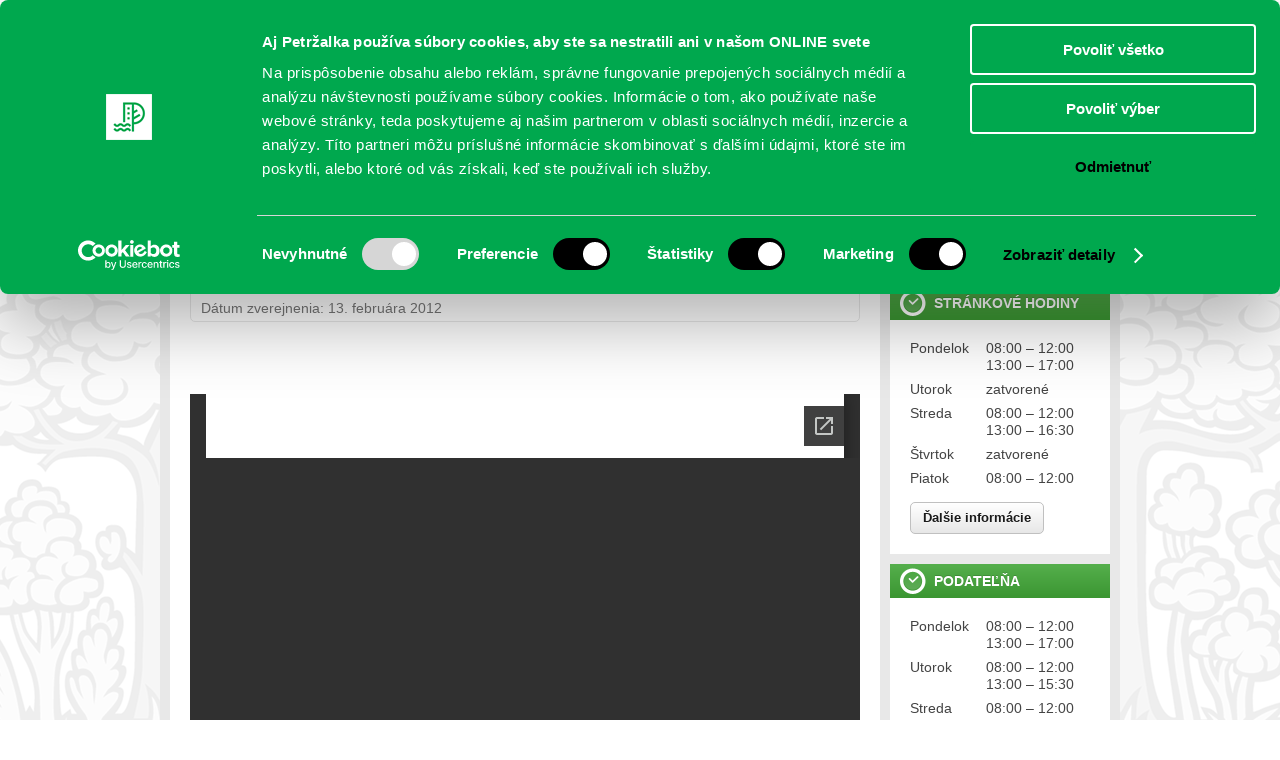

--- FILE ---
content_type: text/html; charset=UTF-8
request_url: https://www.petrzalka.sk/2012-02-13-cyklotrasy-maju-odlahcit-dopravu-sme-13-2-2012/
body_size: 13332
content:
<!DOCTYPE html>
<html>
<head>

	        <meta name="robots" content="INDEX, ALL" />
	
    <title>  Cyklotrasy majú odľahčiť dopravu, SME – 13.2.2012 - Petržalka</title>

	<meta http-equiv="content-type" content="text/html; charset=utf-8" />
    <meta name="author" content="2day.sk">
    <link rel="shortcut icon" href="https://www.petrzalka.sk/wp-content/themes/petrzalka/img/favicon.png">

    <!-- CSS -->
	<link rel="stylesheet" type="text/css" href="https://www.petrzalka.sk/wp-content/themes/petrzalka/css/style.css?v=1.63" media="screen">
	<link rel="stylesheet" type="text/css" href="https://www.petrzalka.sk/wp-content/themes/petrzalka/css/style_ie.css?v=1" media="screen">
    <!--
	<link rel="stylesheet/less" type="text/css" href="https://www.petrzalka.sk/wp-content/themes/petrzalka/css/style.less?v=1">
	<link rel="stylesheet/less" type="text/css" href="https://www.petrzalka.sk/wp-content/themes/petrzalka/css/style_ie.less?v=1">
    -->

    <link rel="stylesheet" type="text/css" href="https://www.petrzalka.sk/wp-content/themes/petrzalka/js/slick/slick.css" media="screen">
    <link rel="stylesheet" type="text/css" href="https://www.petrzalka.sk/wp-content/themes/petrzalka/js/slick/slick-theme.css" media="screen">

	<!--[if lt IE 9]>
        <script src="https://html5shiv.googlecode.com/svn/trunk/html5.js"></script>
    <![endif]-->

    <!-- JS -->
    <script type="text/javascript" src="https://ajax.googleapis.com/ajax/libs/jquery/1.7.2/jquery.min.js"></script>
    <script type="text/javascript" src="https://www.petrzalka.sk/wp-content/themes/petrzalka/js/smoothscroll.js" ></script>
    <script type="text/javascript" src="https://www.petrzalka.sk/wp-content/themes/petrzalka/js/jquery.simplyscroll.min.js" ></script>
    <script type="text/javascript" src="https://www.petrzalka.sk/wp-content/themes/petrzalka/js/slick/slick.min.js" ></script>

    <!--script type="text/javascript" src="https://www.petrzalka.sk/wp-content/themes/petrzalka/js/less-1.3.0.min.js" ></script-->

    
<!-- BEGIN Metadata added by the Add-Meta-Tags WordPress plugin -->
<meta name="keywords" content="doprava a parkovanie - povedali médiá" />
<meta property="og:site_name" content="Petržalka" />
<meta property="og:type" content="article" />
<meta property="og:title" content="Cyklotrasy majú odľahčiť dopravu, SME – 13.2.2012" />
<meta property="og:url" content="https://www.petrzalka.sk/2012-02-13-cyklotrasy-maju-odlahcit-dopravu-sme-13-2-2012/" />
<meta property="og:locale" content="sk_SK" />
<meta property="og:updated_time" content="2012-02-13T00:00:00+01:00" />
<meta property="article:published_time" content="2012-02-13T00:00:00+01:00" />
<meta property="article:modified_time" content="2012-02-13T00:00:00+01:00" />
<meta property="article:author" content="https://www.petrzalka.sk/author/admin/" />
<meta property="article:publisher" content="https://www.petrzalka.sk/" />
<meta property="article:section" content="Doprava a parkovanie - povedali médiá" />
<meta property="article:tag" content="doprava a parkovanie - povedali médiá" />
<!-- END Metadata added by the Add-Meta-Tags WordPress plugin -->

<meta name='robots' content='max-image-preview:large' />
<link rel='dns-prefetch' href='//www.petrzalka.sk' />
<script type="text/javascript">
/* <![CDATA[ */
window._wpemojiSettings = {"baseUrl":"https:\/\/s.w.org\/images\/core\/emoji\/15.0.3\/72x72\/","ext":".png","svgUrl":"https:\/\/s.w.org\/images\/core\/emoji\/15.0.3\/svg\/","svgExt":".svg","source":{"wpemoji":"https:\/\/www.petrzalka.sk\/wp-includes\/js\/wp-emoji.js?ver=f0c52c4bf7dca12f94b2d7256393dd67","twemoji":"https:\/\/www.petrzalka.sk\/wp-includes\/js\/twemoji.js?ver=f0c52c4bf7dca12f94b2d7256393dd67"}};
/**
 * @output wp-includes/js/wp-emoji-loader.js
 */

/**
 * Emoji Settings as exported in PHP via _print_emoji_detection_script().
 * @typedef WPEmojiSettings
 * @type {object}
 * @property {?object} source
 * @property {?string} source.concatemoji
 * @property {?string} source.twemoji
 * @property {?string} source.wpemoji
 * @property {?boolean} DOMReady
 * @property {?Function} readyCallback
 */

/**
 * Support tests.
 * @typedef SupportTests
 * @type {object}
 * @property {?boolean} flag
 * @property {?boolean} emoji
 */

/**
 * IIFE to detect emoji support and load Twemoji if needed.
 *
 * @param {Window} window
 * @param {Document} document
 * @param {WPEmojiSettings} settings
 */
( function wpEmojiLoader( window, document, settings ) {
	if ( typeof Promise === 'undefined' ) {
		return;
	}

	var sessionStorageKey = 'wpEmojiSettingsSupports';
	var tests = [ 'flag', 'emoji' ];

	/**
	 * Checks whether the browser supports offloading to a Worker.
	 *
	 * @since 6.3.0
	 *
	 * @private
	 *
	 * @returns {boolean}
	 */
	function supportsWorkerOffloading() {
		return (
			typeof Worker !== 'undefined' &&
			typeof OffscreenCanvas !== 'undefined' &&
			typeof URL !== 'undefined' &&
			URL.createObjectURL &&
			typeof Blob !== 'undefined'
		);
	}

	/**
	 * @typedef SessionSupportTests
	 * @type {object}
	 * @property {number} timestamp
	 * @property {SupportTests} supportTests
	 */

	/**
	 * Get support tests from session.
	 *
	 * @since 6.3.0
	 *
	 * @private
	 *
	 * @returns {?SupportTests} Support tests, or null if not set or older than 1 week.
	 */
	function getSessionSupportTests() {
		try {
			/** @type {SessionSupportTests} */
			var item = JSON.parse(
				sessionStorage.getItem( sessionStorageKey )
			);
			if (
				typeof item === 'object' &&
				typeof item.timestamp === 'number' &&
				new Date().valueOf() < item.timestamp + 604800 && // Note: Number is a week in seconds.
				typeof item.supportTests === 'object'
			) {
				return item.supportTests;
			}
		} catch ( e ) {}
		return null;
	}

	/**
	 * Persist the supports in session storage.
	 *
	 * @since 6.3.0
	 *
	 * @private
	 *
	 * @param {SupportTests} supportTests Support tests.
	 */
	function setSessionSupportTests( supportTests ) {
		try {
			/** @type {SessionSupportTests} */
			var item = {
				supportTests: supportTests,
				timestamp: new Date().valueOf()
			};

			sessionStorage.setItem(
				sessionStorageKey,
				JSON.stringify( item )
			);
		} catch ( e ) {}
	}

	/**
	 * Checks if two sets of Emoji characters render the same visually.
	 *
	 * This function may be serialized to run in a Worker. Therefore, it cannot refer to variables from the containing
	 * scope. Everything must be passed by parameters.
	 *
	 * @since 4.9.0
	 *
	 * @private
	 *
	 * @param {CanvasRenderingContext2D} context 2D Context.
	 * @param {string} set1 Set of Emoji to test.
	 * @param {string} set2 Set of Emoji to test.
	 *
	 * @return {boolean} True if the two sets render the same.
	 */
	function emojiSetsRenderIdentically( context, set1, set2 ) {
		// Cleanup from previous test.
		context.clearRect( 0, 0, context.canvas.width, context.canvas.height );
		context.fillText( set1, 0, 0 );
		var rendered1 = new Uint32Array(
			context.getImageData(
				0,
				0,
				context.canvas.width,
				context.canvas.height
			).data
		);

		// Cleanup from previous test.
		context.clearRect( 0, 0, context.canvas.width, context.canvas.height );
		context.fillText( set2, 0, 0 );
		var rendered2 = new Uint32Array(
			context.getImageData(
				0,
				0,
				context.canvas.width,
				context.canvas.height
			).data
		);

		return rendered1.every( function ( rendered2Data, index ) {
			return rendered2Data === rendered2[ index ];
		} );
	}

	/**
	 * Determines if the browser properly renders Emoji that Twemoji can supplement.
	 *
	 * This function may be serialized to run in a Worker. Therefore, it cannot refer to variables from the containing
	 * scope. Everything must be passed by parameters.
	 *
	 * @since 4.2.0
	 *
	 * @private
	 *
	 * @param {CanvasRenderingContext2D} context 2D Context.
	 * @param {string} type Whether to test for support of "flag" or "emoji".
	 * @param {Function} emojiSetsRenderIdentically Reference to emojiSetsRenderIdentically function, needed due to minification.
	 *
	 * @return {boolean} True if the browser can render emoji, false if it cannot.
	 */
	function browserSupportsEmoji( context, type, emojiSetsRenderIdentically ) {
		var isIdentical;

		switch ( type ) {
			case 'flag':
				/*
				 * Test for Transgender flag compatibility. Added in Unicode 13.
				 *
				 * To test for support, we try to render it, and compare the rendering to how it would look if
				 * the browser doesn't render it correctly (white flag emoji + transgender symbol).
				 */
				isIdentical = emojiSetsRenderIdentically(
					context,
					'\uD83C\uDFF3\uFE0F\u200D\u26A7\uFE0F', // as a zero-width joiner sequence
					'\uD83C\uDFF3\uFE0F\u200B\u26A7\uFE0F' // separated by a zero-width space
				);

				if ( isIdentical ) {
					return false;
				}

				/*
				 * Test for UN flag compatibility. This is the least supported of the letter locale flags,
				 * so gives us an easy test for full support.
				 *
				 * To test for support, we try to render it, and compare the rendering to how it would look if
				 * the browser doesn't render it correctly ([U] + [N]).
				 */
				isIdentical = emojiSetsRenderIdentically(
					context,
					'\uD83C\uDDFA\uD83C\uDDF3', // as the sequence of two code points
					'\uD83C\uDDFA\u200B\uD83C\uDDF3' // as the two code points separated by a zero-width space
				);

				if ( isIdentical ) {
					return false;
				}

				/*
				 * Test for English flag compatibility. England is a country in the United Kingdom, it
				 * does not have a two letter locale code but rather a five letter sub-division code.
				 *
				 * To test for support, we try to render it, and compare the rendering to how it would look if
				 * the browser doesn't render it correctly (black flag emoji + [G] + [B] + [E] + [N] + [G]).
				 */
				isIdentical = emojiSetsRenderIdentically(
					context,
					// as the flag sequence
					'\uD83C\uDFF4\uDB40\uDC67\uDB40\uDC62\uDB40\uDC65\uDB40\uDC6E\uDB40\uDC67\uDB40\uDC7F',
					// with each code point separated by a zero-width space
					'\uD83C\uDFF4\u200B\uDB40\uDC67\u200B\uDB40\uDC62\u200B\uDB40\uDC65\u200B\uDB40\uDC6E\u200B\uDB40\uDC67\u200B\uDB40\uDC7F'
				);

				return ! isIdentical;
			case 'emoji':
				/*
				 * Four and twenty blackbirds baked in a pie.
				 *
				 * To test for Emoji 15.0 support, try to render a new emoji: Blackbird.
				 *
				 * The Blackbird is a ZWJ sequence combining 🐦 Bird and ⬛ large black square.,
				 *
				 * 0x1F426 (\uD83D\uDC26) == Bird
				 * 0x200D == Zero-Width Joiner (ZWJ) that links the code points for the new emoji or
				 * 0x200B == Zero-Width Space (ZWS) that is rendered for clients not supporting the new emoji.
				 * 0x2B1B == Large Black Square
				 *
				 * When updating this test for future Emoji releases, ensure that individual emoji that make up the
				 * sequence come from older emoji standards.
				 */
				isIdentical = emojiSetsRenderIdentically(
					context,
					'\uD83D\uDC26\u200D\u2B1B', // as the zero-width joiner sequence
					'\uD83D\uDC26\u200B\u2B1B' // separated by a zero-width space
				);

				return ! isIdentical;
		}

		return false;
	}

	/**
	 * Checks emoji support tests.
	 *
	 * This function may be serialized to run in a Worker. Therefore, it cannot refer to variables from the containing
	 * scope. Everything must be passed by parameters.
	 *
	 * @since 6.3.0
	 *
	 * @private
	 *
	 * @param {string[]} tests Tests.
	 * @param {Function} browserSupportsEmoji Reference to browserSupportsEmoji function, needed due to minification.
	 * @param {Function} emojiSetsRenderIdentically Reference to emojiSetsRenderIdentically function, needed due to minification.
	 *
	 * @return {SupportTests} Support tests.
	 */
	function testEmojiSupports( tests, browserSupportsEmoji, emojiSetsRenderIdentically ) {
		var canvas;
		if (
			typeof WorkerGlobalScope !== 'undefined' &&
			self instanceof WorkerGlobalScope
		) {
			canvas = new OffscreenCanvas( 300, 150 ); // Dimensions are default for HTMLCanvasElement.
		} else {
			canvas = document.createElement( 'canvas' );
		}

		var context = canvas.getContext( '2d', { willReadFrequently: true } );

		/*
		 * Chrome on OS X added native emoji rendering in M41. Unfortunately,
		 * it doesn't work when the font is bolder than 500 weight. So, we
		 * check for bold rendering support to avoid invisible emoji in Chrome.
		 */
		context.textBaseline = 'top';
		context.font = '600 32px Arial';

		var supports = {};
		tests.forEach( function ( test ) {
			supports[ test ] = browserSupportsEmoji( context, test, emojiSetsRenderIdentically );
		} );
		return supports;
	}

	/**
	 * Adds a script to the head of the document.
	 *
	 * @ignore
	 *
	 * @since 4.2.0
	 *
	 * @param {string} src The url where the script is located.
	 *
	 * @return {void}
	 */
	function addScript( src ) {
		var script = document.createElement( 'script' );
		script.src = src;
		script.defer = true;
		document.head.appendChild( script );
	}

	settings.supports = {
		everything: true,
		everythingExceptFlag: true
	};

	// Create a promise for DOMContentLoaded since the worker logic may finish after the event has fired.
	var domReadyPromise = new Promise( function ( resolve ) {
		document.addEventListener( 'DOMContentLoaded', resolve, {
			once: true
		} );
	} );

	// Obtain the emoji support from the browser, asynchronously when possible.
	new Promise( function ( resolve ) {
		var supportTests = getSessionSupportTests();
		if ( supportTests ) {
			resolve( supportTests );
			return;
		}

		if ( supportsWorkerOffloading() ) {
			try {
				// Note that the functions are being passed as arguments due to minification.
				var workerScript =
					'postMessage(' +
					testEmojiSupports.toString() +
					'(' +
					[
						JSON.stringify( tests ),
						browserSupportsEmoji.toString(),
						emojiSetsRenderIdentically.toString()
					].join( ',' ) +
					'));';
				var blob = new Blob( [ workerScript ], {
					type: 'text/javascript'
				} );
				var worker = new Worker( URL.createObjectURL( blob ), { name: 'wpTestEmojiSupports' } );
				worker.onmessage = function ( event ) {
					supportTests = event.data;
					setSessionSupportTests( supportTests );
					worker.terminate();
					resolve( supportTests );
				};
				return;
			} catch ( e ) {}
		}

		supportTests = testEmojiSupports( tests, browserSupportsEmoji, emojiSetsRenderIdentically );
		setSessionSupportTests( supportTests );
		resolve( supportTests );
	} )
		// Once the browser emoji support has been obtained from the session, finalize the settings.
		.then( function ( supportTests ) {
			/*
			 * Tests the browser support for flag emojis and other emojis, and adjusts the
			 * support settings accordingly.
			 */
			for ( var test in supportTests ) {
				settings.supports[ test ] = supportTests[ test ];

				settings.supports.everything =
					settings.supports.everything && settings.supports[ test ];

				if ( 'flag' !== test ) {
					settings.supports.everythingExceptFlag =
						settings.supports.everythingExceptFlag &&
						settings.supports[ test ];
				}
			}

			settings.supports.everythingExceptFlag =
				settings.supports.everythingExceptFlag &&
				! settings.supports.flag;

			// Sets DOMReady to false and assigns a ready function to settings.
			settings.DOMReady = false;
			settings.readyCallback = function () {
				settings.DOMReady = true;
			};
		} )
		.then( function () {
			return domReadyPromise;
		} )
		.then( function () {
			// When the browser can not render everything we need to load a polyfill.
			if ( ! settings.supports.everything ) {
				settings.readyCallback();

				var src = settings.source || {};

				if ( src.concatemoji ) {
					addScript( src.concatemoji );
				} else if ( src.wpemoji && src.twemoji ) {
					addScript( src.twemoji );
					addScript( src.wpemoji );
				}
			}
		} );
} )( window, document, window._wpemojiSettings );

/* ]]> */
</script>
		
	<style id='wp-emoji-styles-inline-css' type='text/css'>

	img.wp-smiley, img.emoji {
		display: inline !important;
		border: none !important;
		box-shadow: none !important;
		height: 1em !important;
		width: 1em !important;
		margin: 0 0.07em !important;
		vertical-align: -0.1em !important;
		background: none !important;
		padding: 0 !important;
	}
</style>
<link rel='stylesheet' id='wp-block-library-css' href='https://www.petrzalka.sk/wp-includes/css/dist/block-library/style.css?ver=f0c52c4bf7dca12f94b2d7256393dd67' type='text/css' media='all' />
<style id='classic-theme-styles-inline-css' type='text/css'>
/**
 * These rules are needed for backwards compatibility.
 * They should match the button element rules in the base theme.json file.
 */
.wp-block-button__link {
	color: #ffffff;
	background-color: #32373c;
	border-radius: 9999px; /* 100% causes an oval, but any explicit but really high value retains the pill shape. */

	/* This needs a low specificity so it won't override the rules from the button element if defined in theme.json. */
	box-shadow: none;
	text-decoration: none;

	/* The extra 2px are added to size solids the same as the outline versions.*/
	padding: calc(0.667em + 2px) calc(1.333em + 2px);

	font-size: 1.125em;
}

.wp-block-file__button {
	background: #32373c;
	color: #ffffff;
	text-decoration: none;
}

</style>
<style id='global-styles-inline-css' type='text/css'>
:root{--wp--preset--aspect-ratio--square: 1;--wp--preset--aspect-ratio--4-3: 4/3;--wp--preset--aspect-ratio--3-4: 3/4;--wp--preset--aspect-ratio--3-2: 3/2;--wp--preset--aspect-ratio--2-3: 2/3;--wp--preset--aspect-ratio--16-9: 16/9;--wp--preset--aspect-ratio--9-16: 9/16;--wp--preset--color--black: #000000;--wp--preset--color--cyan-bluish-gray: #abb8c3;--wp--preset--color--white: #ffffff;--wp--preset--color--pale-pink: #f78da7;--wp--preset--color--vivid-red: #cf2e2e;--wp--preset--color--luminous-vivid-orange: #ff6900;--wp--preset--color--luminous-vivid-amber: #fcb900;--wp--preset--color--light-green-cyan: #7bdcb5;--wp--preset--color--vivid-green-cyan: #00d084;--wp--preset--color--pale-cyan-blue: #8ed1fc;--wp--preset--color--vivid-cyan-blue: #0693e3;--wp--preset--color--vivid-purple: #9b51e0;--wp--preset--gradient--vivid-cyan-blue-to-vivid-purple: linear-gradient(135deg,rgba(6,147,227,1) 0%,rgb(155,81,224) 100%);--wp--preset--gradient--light-green-cyan-to-vivid-green-cyan: linear-gradient(135deg,rgb(122,220,180) 0%,rgb(0,208,130) 100%);--wp--preset--gradient--luminous-vivid-amber-to-luminous-vivid-orange: linear-gradient(135deg,rgba(252,185,0,1) 0%,rgba(255,105,0,1) 100%);--wp--preset--gradient--luminous-vivid-orange-to-vivid-red: linear-gradient(135deg,rgba(255,105,0,1) 0%,rgb(207,46,46) 100%);--wp--preset--gradient--very-light-gray-to-cyan-bluish-gray: linear-gradient(135deg,rgb(238,238,238) 0%,rgb(169,184,195) 100%);--wp--preset--gradient--cool-to-warm-spectrum: linear-gradient(135deg,rgb(74,234,220) 0%,rgb(151,120,209) 20%,rgb(207,42,186) 40%,rgb(238,44,130) 60%,rgb(251,105,98) 80%,rgb(254,248,76) 100%);--wp--preset--gradient--blush-light-purple: linear-gradient(135deg,rgb(255,206,236) 0%,rgb(152,150,240) 100%);--wp--preset--gradient--blush-bordeaux: linear-gradient(135deg,rgb(254,205,165) 0%,rgb(254,45,45) 50%,rgb(107,0,62) 100%);--wp--preset--gradient--luminous-dusk: linear-gradient(135deg,rgb(255,203,112) 0%,rgb(199,81,192) 50%,rgb(65,88,208) 100%);--wp--preset--gradient--pale-ocean: linear-gradient(135deg,rgb(255,245,203) 0%,rgb(182,227,212) 50%,rgb(51,167,181) 100%);--wp--preset--gradient--electric-grass: linear-gradient(135deg,rgb(202,248,128) 0%,rgb(113,206,126) 100%);--wp--preset--gradient--midnight: linear-gradient(135deg,rgb(2,3,129) 0%,rgb(40,116,252) 100%);--wp--preset--font-size--small: 13px;--wp--preset--font-size--medium: 20px;--wp--preset--font-size--large: 36px;--wp--preset--font-size--x-large: 42px;--wp--preset--spacing--20: 0.44rem;--wp--preset--spacing--30: 0.67rem;--wp--preset--spacing--40: 1rem;--wp--preset--spacing--50: 1.5rem;--wp--preset--spacing--60: 2.25rem;--wp--preset--spacing--70: 3.38rem;--wp--preset--spacing--80: 5.06rem;--wp--preset--shadow--natural: 6px 6px 9px rgba(0, 0, 0, 0.2);--wp--preset--shadow--deep: 12px 12px 50px rgba(0, 0, 0, 0.4);--wp--preset--shadow--sharp: 6px 6px 0px rgba(0, 0, 0, 0.2);--wp--preset--shadow--outlined: 6px 6px 0px -3px rgba(255, 255, 255, 1), 6px 6px rgba(0, 0, 0, 1);--wp--preset--shadow--crisp: 6px 6px 0px rgba(0, 0, 0, 1);}:where(.is-layout-flex){gap: 0.5em;}:where(.is-layout-grid){gap: 0.5em;}body .is-layout-flex{display: flex;}.is-layout-flex{flex-wrap: wrap;align-items: center;}.is-layout-flex > :is(*, div){margin: 0;}body .is-layout-grid{display: grid;}.is-layout-grid > :is(*, div){margin: 0;}:where(.wp-block-columns.is-layout-flex){gap: 2em;}:where(.wp-block-columns.is-layout-grid){gap: 2em;}:where(.wp-block-post-template.is-layout-flex){gap: 1.25em;}:where(.wp-block-post-template.is-layout-grid){gap: 1.25em;}.has-black-color{color: var(--wp--preset--color--black) !important;}.has-cyan-bluish-gray-color{color: var(--wp--preset--color--cyan-bluish-gray) !important;}.has-white-color{color: var(--wp--preset--color--white) !important;}.has-pale-pink-color{color: var(--wp--preset--color--pale-pink) !important;}.has-vivid-red-color{color: var(--wp--preset--color--vivid-red) !important;}.has-luminous-vivid-orange-color{color: var(--wp--preset--color--luminous-vivid-orange) !important;}.has-luminous-vivid-amber-color{color: var(--wp--preset--color--luminous-vivid-amber) !important;}.has-light-green-cyan-color{color: var(--wp--preset--color--light-green-cyan) !important;}.has-vivid-green-cyan-color{color: var(--wp--preset--color--vivid-green-cyan) !important;}.has-pale-cyan-blue-color{color: var(--wp--preset--color--pale-cyan-blue) !important;}.has-vivid-cyan-blue-color{color: var(--wp--preset--color--vivid-cyan-blue) !important;}.has-vivid-purple-color{color: var(--wp--preset--color--vivid-purple) !important;}.has-black-background-color{background-color: var(--wp--preset--color--black) !important;}.has-cyan-bluish-gray-background-color{background-color: var(--wp--preset--color--cyan-bluish-gray) !important;}.has-white-background-color{background-color: var(--wp--preset--color--white) !important;}.has-pale-pink-background-color{background-color: var(--wp--preset--color--pale-pink) !important;}.has-vivid-red-background-color{background-color: var(--wp--preset--color--vivid-red) !important;}.has-luminous-vivid-orange-background-color{background-color: var(--wp--preset--color--luminous-vivid-orange) !important;}.has-luminous-vivid-amber-background-color{background-color: var(--wp--preset--color--luminous-vivid-amber) !important;}.has-light-green-cyan-background-color{background-color: var(--wp--preset--color--light-green-cyan) !important;}.has-vivid-green-cyan-background-color{background-color: var(--wp--preset--color--vivid-green-cyan) !important;}.has-pale-cyan-blue-background-color{background-color: var(--wp--preset--color--pale-cyan-blue) !important;}.has-vivid-cyan-blue-background-color{background-color: var(--wp--preset--color--vivid-cyan-blue) !important;}.has-vivid-purple-background-color{background-color: var(--wp--preset--color--vivid-purple) !important;}.has-black-border-color{border-color: var(--wp--preset--color--black) !important;}.has-cyan-bluish-gray-border-color{border-color: var(--wp--preset--color--cyan-bluish-gray) !important;}.has-white-border-color{border-color: var(--wp--preset--color--white) !important;}.has-pale-pink-border-color{border-color: var(--wp--preset--color--pale-pink) !important;}.has-vivid-red-border-color{border-color: var(--wp--preset--color--vivid-red) !important;}.has-luminous-vivid-orange-border-color{border-color: var(--wp--preset--color--luminous-vivid-orange) !important;}.has-luminous-vivid-amber-border-color{border-color: var(--wp--preset--color--luminous-vivid-amber) !important;}.has-light-green-cyan-border-color{border-color: var(--wp--preset--color--light-green-cyan) !important;}.has-vivid-green-cyan-border-color{border-color: var(--wp--preset--color--vivid-green-cyan) !important;}.has-pale-cyan-blue-border-color{border-color: var(--wp--preset--color--pale-cyan-blue) !important;}.has-vivid-cyan-blue-border-color{border-color: var(--wp--preset--color--vivid-cyan-blue) !important;}.has-vivid-purple-border-color{border-color: var(--wp--preset--color--vivid-purple) !important;}.has-vivid-cyan-blue-to-vivid-purple-gradient-background{background: var(--wp--preset--gradient--vivid-cyan-blue-to-vivid-purple) !important;}.has-light-green-cyan-to-vivid-green-cyan-gradient-background{background: var(--wp--preset--gradient--light-green-cyan-to-vivid-green-cyan) !important;}.has-luminous-vivid-amber-to-luminous-vivid-orange-gradient-background{background: var(--wp--preset--gradient--luminous-vivid-amber-to-luminous-vivid-orange) !important;}.has-luminous-vivid-orange-to-vivid-red-gradient-background{background: var(--wp--preset--gradient--luminous-vivid-orange-to-vivid-red) !important;}.has-very-light-gray-to-cyan-bluish-gray-gradient-background{background: var(--wp--preset--gradient--very-light-gray-to-cyan-bluish-gray) !important;}.has-cool-to-warm-spectrum-gradient-background{background: var(--wp--preset--gradient--cool-to-warm-spectrum) !important;}.has-blush-light-purple-gradient-background{background: var(--wp--preset--gradient--blush-light-purple) !important;}.has-blush-bordeaux-gradient-background{background: var(--wp--preset--gradient--blush-bordeaux) !important;}.has-luminous-dusk-gradient-background{background: var(--wp--preset--gradient--luminous-dusk) !important;}.has-pale-ocean-gradient-background{background: var(--wp--preset--gradient--pale-ocean) !important;}.has-electric-grass-gradient-background{background: var(--wp--preset--gradient--electric-grass) !important;}.has-midnight-gradient-background{background: var(--wp--preset--gradient--midnight) !important;}.has-small-font-size{font-size: var(--wp--preset--font-size--small) !important;}.has-medium-font-size{font-size: var(--wp--preset--font-size--medium) !important;}.has-large-font-size{font-size: var(--wp--preset--font-size--large) !important;}.has-x-large-font-size{font-size: var(--wp--preset--font-size--x-large) !important;}
:where(.wp-block-post-template.is-layout-flex){gap: 1.25em;}:where(.wp-block-post-template.is-layout-grid){gap: 1.25em;}
:where(.wp-block-columns.is-layout-flex){gap: 2em;}:where(.wp-block-columns.is-layout-grid){gap: 2em;}
:root :where(.wp-block-pullquote){font-size: 1.5em;line-height: 1.6;}
</style>
<link rel='stylesheet' id='twenty20-css' href='https://www.petrzalka.sk/wp-content/plugins/twenty20/assets/css/twenty20.css?ver=2.0.4' type='text/css' media='all' />
<link rel='stylesheet' id='wp-polls-css' href='https://www.petrzalka.sk/wp-content/plugins/wp-polls/polls-css.css?ver=2.77.3' type='text/css' media='all' />
<style id='wp-polls-inline-css' type='text/css'>
.wp-polls .pollbar {
	margin: 1px;
	font-size: 6px;
	line-height: 8px;
	height: 8px;
	background-image: url('https://www.petrzalka.sk/wp-content/plugins/wp-polls/images/default/pollbg.gif');
	border: 1px solid #c8c8c8;
}

</style>
<link rel='stylesheet' id='dashicons-css' href='https://www.petrzalka.sk/wp-includes/css/dashicons.css?ver=f0c52c4bf7dca12f94b2d7256393dd67' type='text/css' media='all' />
<link rel='stylesheet' id='fancybox-style-css' href='https://www.petrzalka.sk/wp-content/themes/petrzalka/js/fancybox6/fancybox.css?ver=f0c52c4bf7dca12f94b2d7256393dd67' type='text/css' media='all' />
<link rel='stylesheet' id='wp-paginate-css' href='https://www.petrzalka.sk/wp-content/plugins/wp-paginate/css/wp-paginate.css?ver=2.2.4' type='text/css' media='screen' />
<script type="text/javascript" src="https://www.petrzalka.sk/wp-includes/js/jquery/jquery.js?ver=3.7.1" id="jquery-core-js"></script>
<script type="text/javascript" src="https://www.petrzalka.sk/wp-includes/js/jquery/jquery-migrate.js?ver=3.4.1" id="jquery-migrate-js"></script>
<script type="text/javascript" id="utils-js-extra">
/* <![CDATA[ */
var userSettings = {"url":"\/","uid":"0","time":"1768612479","secure":"1"};
/* ]]> */
</script>
<script type="text/javascript" src="https://www.petrzalka.sk/wp-includes/js/utils.js?ver=f0c52c4bf7dca12f94b2d7256393dd67" id="utils-js"></script>
<script type="text/javascript" src="https://www.petrzalka.sk/wp-content/themes/petrzalka/js/fancybox6/fancybox.umd.js?ver=f0c52c4bf7dca12f94b2d7256393dd67" id="fancybox-script-js"></script>
<script type="text/javascript" src="https://www.petrzalka.sk/wp-content/themes/petrzalka/js/fancybox6.init.js?ver=f0c52c4bf7dca12f94b2d7256393dd67" id="fancybox-script-init-js"></script>
<link rel="https://api.w.org/" href="https://www.petrzalka.sk/wp-json/" /><link rel="alternate" title="JSON" type="application/json" href="https://www.petrzalka.sk/wp-json/wp/v2/posts/6647" /><link rel="canonical" href="https://www.petrzalka.sk/2012-02-13-cyklotrasy-maju-odlahcit-dopravu-sme-13-2-2012/" />
<link rel='shortlink' href='https://www.petrzalka.sk/?p=6647' />
<link rel="alternate" title="oEmbed (JSON)" type="application/json+oembed" href="https://www.petrzalka.sk/wp-json/oembed/1.0/embed?url=https%3A%2F%2Fwww.petrzalka.sk%2F2012-02-13-cyklotrasy-maju-odlahcit-dopravu-sme-13-2-2012%2F" />
<link rel="alternate" title="oEmbed (XML)" type="text/xml+oembed" href="https://www.petrzalka.sk/wp-json/oembed/1.0/embed?url=https%3A%2F%2Fwww.petrzalka.sk%2F2012-02-13-cyklotrasy-maju-odlahcit-dopravu-sme-13-2-2012%2F&#038;format=xml" />
<script type="text/javascript">
(function(url){
	if(/(?:Chrome\/26\.0\.1410\.63 Safari\/537\.31|WordfenceTestMonBot)/.test(navigator.userAgent)){ return; }
	var addEvent = function(evt, handler) {
		if (window.addEventListener) {
			document.addEventListener(evt, handler, false);
		} else if (window.attachEvent) {
			document.attachEvent('on' + evt, handler);
		}
	};
	var removeEvent = function(evt, handler) {
		if (window.removeEventListener) {
			document.removeEventListener(evt, handler, false);
		} else if (window.detachEvent) {
			document.detachEvent('on' + evt, handler);
		}
	};
	var evts = 'contextmenu dblclick drag dragend dragenter dragleave dragover dragstart drop keydown keypress keyup mousedown mousemove mouseout mouseover mouseup mousewheel scroll'.split(' ');
	var logHuman = function() {
		if (window.wfLogHumanRan) { return; }
		window.wfLogHumanRan = true;
		var wfscr = document.createElement('script');
		wfscr.type = 'text/javascript';
		wfscr.async = true;
		wfscr.src = url + '&r=' + Math.random();
		(document.getElementsByTagName('head')[0]||document.getElementsByTagName('body')[0]).appendChild(wfscr);
		for (var i = 0; i < evts.length; i++) {
			removeEvent(evts[i], logHuman);
		}
	};
	for (var i = 0; i < evts.length; i++) {
		addEvent(evts[i], logHuman);
	}
})('//www.petrzalka.sk/?wordfence_lh=1&hid=064E8F92B3B596740886B1B9F2C102AE');
</script><link rel="icon" href="https://www.petrzalka.sk/wp-content/uploads/cache/2021/04/cropped-aaa/3638308911.jpg" sizes="32x32" />
<link rel="icon" href="https://www.petrzalka.sk/wp-content/uploads/cache/2021/04/cropped-aaa/1528318528.jpg" sizes="192x192" />
<link rel="apple-touch-icon" href="https://www.petrzalka.sk/wp-content/uploads/cache/2021/04/cropped-aaa/1122302032.jpg" />
<meta name="msapplication-TileImage" content="https://www.petrzalka.sk/wp-content/uploads/cache/2021/04/cropped-aaa/2231554860.jpg" />

    <script src='https://www.google.com/recaptcha/api.js?hl=sk'></script>



    


<!--
<script>
var SOM_BUTTON = {
    "position": {
        "right": "auto",
        "left": "35px",
        "top": "auto",
        "bottom": "35px"
    },
        "position_close": {
        "right": "-10px",
        "left": "auto",
        "top": "-10px",
        "bottom": "auto"
    },
        "position_header": {
        "right": "auto",
        "left": "0",
    }
}
</script>
<script async defer src="https://sombtn.perrysoft.sk/cities/035_petrzalka/petrzalka.min.js"></script>
-->
<script
    data-som-badge
    data-app-code="035"
    data-position-right="auto"
    data-position-left="35px"
    data-position-top="auto"
    data-position-bottom="35px"
    src="https://cdn.services.spravyomeste.sk/badge/init.js" async defer>
</script>



<!-- Global site tag (gtag.js) - Google Analytics -->
<!--
<script async src="https://www.googletagmanager.com/gtag/js?id=G-R7TW50VQRM"></script>
<script>
window.dataLayer = window.dataLayer || [];
function gtag(){dataLayer.push(arguments);}
gtag('js', new Date());
gtag('config', 'G-R7TW50VQRM');
-->
</script>



<!-- Google Tag Manager -->
<script>(function(w,d,s,l,i){w[l]=w[l]||[];w[l].push({'gtm.start':
new Date().getTime(),event:'gtm.js'});var f=d.getElementsByTagName(s)[0],
j=d.createElement(s),dl=l!='dataLayer'?'&l='+l:'';j.async=true;j.src=
'https://www.googletagmanager.com/gtm.js?id='+i+dl;f.parentNode.insertBefore(j,f);
})(window,document,'script','dataLayer','GTM-NX54Z8R');</script>
<!-- End Google Tag Manager -->

<script async src="https://pagead2.googlesyndication.com/pagead/js/adsbygoogle.js?client=ca-pub-7342225187785930" crossorigin="anonymous"></script>

</head>
<body class="post-template-default single single-post postid-6647 single-format-standard">

    <!-- Google Tag Manager (noscript) -->
    <noscript><iframe src="https://www.googletagmanager.com/ns.html?id=GTM-NX54Z8R" height="0" width="0" style="display:none;visibility:hidden"></iframe></noscript>
    <!-- End Google Tag Manager (noscript) -->

    <div id="master_wrapper">

        <header id="header">
            <div class="header2-top">
                <div class="header2-logo">
                    <a href="https://www.petrzalka.sk/" class="logo"><img src="https://www.petrzalka.sk/wp-content/themes/petrzalka/img/logo.png" alt="Petržalka logo"></a>
                    <div class="description">Oficiálne stránky<br />mestskej časti Bratislava-Petržalka</div>
                </div>

                <div class="header2-tools">
                    <div class="header2-current-date">
                        sobota 17.január 2026                                                    <a href="https://calendar.zoznam.sk/meno/" target="_blank" rel="nofollow">Meniny má Nataša</a>
                                            </div>

                    <div>
                        <div id="google_translate_element"></div>
                        <script type="text/javascript">
                        function googleTranslateElementInit() {
                          new google.translate.TranslateElement({pageLanguage: 'sk', includedLanguages: 'sk,en,de,hu', layout: google.translate.TranslateElement.InlineLayout.SIMPLE, autoDisplay: false}, 'google_translate_element');
                        }
                        </script>
                        <script type="text/javascript" src="//translate.google.com/translate_a/element.js?cb=googleTranslateElementInit"></script>
                    </div>

                    <div class="header2-search">
                        <a class="cta_button" href="https://konto.petrzalka.sk/">PETRŽALSKÉ KONTO</a>
                        <form action="" id="searchform" method="get" class="styled_form">
	<div class="cta_button search_btn_wrapper">
		<input type="submit" id="searchsubmit" value="" />
	</div>
	<input type="text" id="s" name="s" value="" />

	<div class="float_end"></div>
</form>                    </div>
                </div>
            </div>

            <ul id="menu-hlavne-menu" class="menu"><li id="menu-item-270" class="menu-item menu-item-type-custom menu-item-object-custom menu-item-270"><a href="/">Aktuality</a></li>
<li id="menu-item-114281" class="menu-item menu-item-type-custom menu-item-object-custom menu-item-114281"><a href="https://www.petrzalka.sk/samosprava/">SAMOSPRÁVA</a></li>
<li id="menu-item-114279" class="menu-item menu-item-type-custom menu-item-object-custom menu-item-114279"><a href="https://www.petrzalka.sk/organizacie/">ORGANIZÁCIE</a></li>
<li id="menu-item-114280" class="menu-item menu-item-type-custom menu-item-object-custom menu-item-114280"><a href="https://www.petrzalka.sk/oblasti/">OBLASTI</a></li>
<li id="menu-item-114278" class="menu-item menu-item-type-custom menu-item-object-custom menu-item-114278"><a href="https://www.petrzalka.sk/noviny/">NOVINY</a></li>
<li id="menu-item-151846" class="menu-item menu-item-type-custom menu-item-object-custom menu-item-151846"><a href="https://mapy-petrzalka.hub.arcgis.com/">MAPY</a></li>
<li id="menu-item-103351" class="menu-item menu-item-type-post_type menu-item-object-page menu-item-103351"><a href="https://www.petrzalka.sk/tlaciva/">TLAČIVÁ</a></li>
<li id="menu-item-154047" class="menu-item menu-item-type-custom menu-item-object-custom menu-item-154047"><a href="https://www.petrzalka.sk/praca/">KARIÉRA</a></li>
<li id="menu-item-37464" class="menu-item menu-item-type-post_type menu-item-object-page menu-item-37464"><a href="https://www.petrzalka.sk/kontakty/">KONTAKTY</a></li>
</ul>        </header>

        <div id="content_wrapper">

            <div id="sidebar">

    
            <aside id="petrzalka-htmltext-sablona-widget-220" class="widget">
                <div class="heading_wrapper">
                    <h3 class="widget-title sidebar-icon-odkazy">Osobné údaje</h3>
                </div>
                <div class="widget-content">
                    <a href="https://www.petrzalka.sk/ochranaudajov/" class="regular_button" rel="noopener">Ochrana osobných údajov</a>
                </div>
            </aside>
        
            <aside id="sidebar-strankove-hodiny" class="widget">
                <div class="heading_wrapper">
                    <h3 class="widget-title">Stránkové hodiny</h3>
                </div>
                <div class="widget-content">
                    <table id="normal_table">
                        <tr>
                            <td>Pondelok</td>
                            <td>08:00 – 12:00<br>13:00 – 17:00</td>
                        </tr>
                        <tr class="nl">
                            <td>Utorok</td>
                            <td>zatvorené</td>
                        </tr>
                        <tr class="nl">
                            <td>Streda</td>
                            <td>08:00 – 12:00<br>13:00 – 16:30</td>
                        </tr>
                        <tr class="nl">
                            <td>Štvrtok</td>
                            <td>zatvorené</td>
                        </tr>
                        <tr class="nl">
                            <td>Piatok</td>
                            <td>08:00 – 12:00</td>
                        </tr>
                    </table>
        <p class="m-1-15"><a class="regular_button" style="height: auto; padding: 6px 12px; line-height: 1.4;" href="https://www.petrzalka.sk/uradnehodiny/">Ďalšie informácie</a></p>
                </div>
            </aside>
        
            <aside id="sidebar-uradne-hodiny" class="widget">
                <div class="heading_wrapper">
                    <h3 class="widget-title">Podateľňa</h3>
                </div>
                <div class="widget-content">
                    <table id="normal_table">
                        <tr>
                            <td class="day">Pondelok</td>
                            <td>08:00 – 12:00<br>13:00 – 17:00</td>
                        </tr>
                        <tr class="nl">
                            <td class="day">Utorok</td>
                             <td>08:00 – 12:00<br>13:00 – 15:30</td>
                        </tr>
                        <tr class="nl">
                            <td class="day">Streda</td>
                            <td>08:00 – 12:00<br>13:00 – 16:30</td>
                        </tr>
                        <tr class="nl">
                            <td class="day">Štvrtok</td>
                             <td>08:00 – 12:00<br>13:00 – 15:30</td>
                        </tr>
                        <tr class="nl">
                            <td class="day">Piatok</td>
                            <td>08:00 – 13:00</td>
                        </tr>
                    </table>

                    <p class="m-1-15"><a class="regular_button" style="height: auto; padding: 6px 12px; line-height: 1.4;" href="https://www.petrzalka.sk/uradnehodiny/">Ďalšie informácie</a></p>
                </div>
            </aside>
        
            <aside class="widget widget-sidebar-kontakt">
                <div class="heading_wrapper">
                    <h3 class="widget-title">Sídlo</h3>
                </div>
                <div class="widget-content">
                    <p>
<strong>Miestny úrad Petržalka:</strong><br />
Kutlíkova 17,<br />
851 02 Bratislava
</p>
                    <a href="https://www.petrzalka.sk/kontakty/" class="regular_button">Kontakty</a>
                </div>
            </aside>
        
            <aside id="petrzalka-htmltext-sablona-widget-79" class="widget">
                <div class="heading_wrapper">
                    <h3 class="widget-title sidebar-icon-tlaciva">Tlačivá</h3>
                </div>
                <div class="widget-content">
                    <a href="/tlaciva/" class="regular_button">Tu nájdete všetky tlačivá</a>
                </div>
            </aside>
        
            <aside class="widget widget-sidebar-obrazok">
        <a href="https://www.facebook.com/bratislavapetrzalka" target="_blank"><img src="https://www.petrzalka.sk/wp-content/uploads/2021/09/aaa-1.png" alt="Facebook" title="Facebook" /></a>
            </aside>
        
            <aside class="widget widget-sidebar-obrazok">
        <a href="https://www.instagram.com/bratislavapetrzalka/" target="_blank"><img src="https://www.petrzalka.sk/wp-content/uploads/2021/09/aaa-2.png" alt="Instagram" title="Instagram" /></a>
            </aside>
        
            <aside class="widget widget-sidebar-obrazok">
        <a href="https://www.threads.net/@bratislavapetrzalka" target="_blank"><img src="https://www.petrzalka.sk/wp-content/uploads/2024/01/petrzalka_threads_web_2024-1.png" alt="Threads" title="Threads" /></a>
            </aside>
        
            <aside class="widget widget-sidebar-obrazok">
        <a href="https://www.linkedin.com/company/bratislavapetrzalka" target="_blank"><img src="https://www.petrzalka.sk/wp-content/uploads/2021/09/aaa-3.png" alt="LinkedIN" title="LinkedIN" /></a>
            </aside>
        
            <aside class="widget widget-sidebar-obrazok">
        <a href="https://www.youtube.com/@bratislavapetrzalka" target="_blank"><img src="https://www.petrzalka.sk/wp-content/uploads/2021/09/aaa-5.png" alt="YouTube" title="YouTube" /></a>
            </aside>
        
            <aside class="widget widget-sidebar-obrazok">
        <a href="https://open.spotify.com/show/1ZQEEbS7QOOcb3ilLSRxM5" target="_blank"><img src="https://www.petrzalka.sk/wp-content/uploads/2023/06/petrzalka-v-podcastoch.png" alt="Spotify" title="Spotify" /></a>
            </aside>
        
</div>
<div id="content">

    
        <article id="post-6647" class="post">
            <h1 class="entry-title">Cyklotrasy majú odľahčiť dopravu, SME – 13.2.2012</h1>

            <div class="breadcrumbs"><a title="Petržalka" href="https://www.petrzalka.sk">Petržalka</a> &gt; <span property="itemListElement" typeof="ListItem"><a property="item" typeof="WebPage" title="Go to the Doprava a parkovanie - povedali médiá Kategória archives." href="https://www.petrzalka.sk/doprava-parkovanie-povedali-media/" class="taxonomy category" ><span property="name">Doprava a parkovanie - povedali médiá</span></a><meta property="position" content="2"></span> &gt; Cyklotrasy majú odľahčiť dopravu, SME – 13.2.2012</div>
			<div class="entry clearfix">

                
                    <div class="post_date">Dátum zverejnenia:

    					13. februára 2012
    				</div>

                


                


                <iframe src="https://docs.google.com/viewer?url=https%3A%2F%2Fwww.petrzalka.sk%2Fwp-content%2Fuploads%2F2012%2F02%2FCyklotrasy_maju_odlahcit_dopravu.pdf&embedded=true" width="670" height="780" style="border: none; margin: 3em 0;" frameborder="0"></iframe><h2 class="submenu_heading">Prílohy:</h2>
		<ul class="download2 ">
			<li><a class="pdf" href="https://www.petrzalka.sk/wp-content/uploads/2012/02/Cyklotrasy_maju_odlahcit_dopravu.pdf">Cyklotrasy_maju_odlahcit_dopravu.pdf (183 KB)</a></li>
		</ul>
		
                


                
            </div>
        </article>

        


<div class="comments-container">

	
	 	<!-- this is displayed if there are no comments so far -->

		
			<!-- comments are closed -->

		
	


	
</div>

    
</div>

                <div class="float_end"></div>
				</div><!-- #page-middle -->
        <footer id="footer" class="source-org vcard copyright">

            <div class="cols">
                <div class="col">
                    <ul>
                    	<li><h3>&copy; Bratislava-Petržalka 2026</h3></li>
                    </ul>
                </div>
                <div class="col">
                    <ul>
                    	<li><a href="/kontakty">Kontakty</a></li>
                    	<li><a href="/mapa-stranky/">Mapa stránky</a></li>
                    	<li><a href="/rss-zoznam/">RSS</a></li>
						<li><a href="/vyhlasenie-o-pristupnosti">Vyhlásenie o prístupnosti</a></li>
						<li><a target="_blank" title="Ústredný portál verejných služieb" href="https://www.slovensko.sk/sk/lokator-sluzieb">Ústredný portál verejných služieb</a></li>
                    </ul>
                </div>
                <div class="col double">
					<h2>Newsletter Naša Petržalka</h2>
					<p>Novinky z Petržalky priamo na váš e-mail.</p>
					<a href="/newsletter/" class="cta_button">PRIHLÁSIŤ SA NA ODBER</a>
                </div>

                <!--
				<div class="col double">
					<a href="https://www.fondnapodporusportu.sk/" target="_blank"><img src="https://www.petrzalka.sk/wp-content/themes/petrzalka/img/fnps_projekt.png" width="384" height="205" alt="Fond na podporu športu"></a>
				</div>
				-->
            </div>



            <div class="cols">
				<div class="col double">
                </div>
            </div>

        </footer>
        <p class="author">web od <a href="http://2day.sk/">2day</a></p>
    </div><!-- #page-wrap -->
    


<style id='core-block-supports-inline-css' type='text/css'>
/**
 * Core styles: block-supports
 */

</style>
<script type="text/javascript" src="https://www.petrzalka.sk/wp-includes/js/hoverIntent.js?ver=1.10.2" id="hoverIntent-js"></script>
<script type="text/javascript" src="https://www.petrzalka.sk/wp-includes/js/dist/dom-ready.js?ver=5b9fa8df0892dc9a7c41" id="wp-dom-ready-js"></script>
<script type="text/javascript" src="https://www.petrzalka.sk/wp-includes/js/dist/hooks.js?ver=5b4ec27a7b82f601224a" id="wp-hooks-js"></script>
<script type="text/javascript" src="https://www.petrzalka.sk/wp-includes/js/dist/i18n.js?ver=2aff907006e2aa00e26e" id="wp-i18n-js"></script>
<script type="text/javascript" id="wp-i18n-js-after">
/* <![CDATA[ */
wp.i18n.setLocaleData( { 'text direction\u0004ltr': [ 'ltr' ] } );
/* ]]> */
</script>
<script type="text/javascript" id="wp-a11y-js-translations">
/* <![CDATA[ */
( function( domain, translations ) {
	var localeData = translations.locale_data[ domain ] || translations.locale_data.messages;
	localeData[""].domain = domain;
	wp.i18n.setLocaleData( localeData, domain );
} )( "default", {"translation-revision-date":"2024-11-18 04:48:42+0000","generator":"GlotPress\/4.0.1","domain":"messages","locale_data":{"messages":{"":{"domain":"messages","plural-forms":"nplurals=3; plural=(n == 1) ? 0 : ((n >= 2 && n <= 4) ? 1 : 2);","lang":"sk"},"Notifications":["Ozn\u00e1menia"]}},"comment":{"reference":"wp-includes\/js\/dist\/a11y.js"}} );
/* ]]> */
</script>
<script type="text/javascript" src="https://www.petrzalka.sk/wp-includes/js/dist/a11y.js?ver=55ca8e5ef2be0319312c" id="wp-a11y-js"></script>
<script type="text/javascript" id="common-js-translations">
/* <![CDATA[ */
( function( domain, translations ) {
	var localeData = translations.locale_data[ domain ] || translations.locale_data.messages;
	localeData[""].domain = domain;
	wp.i18n.setLocaleData( localeData, domain );
} )( "default", {"translation-revision-date":"2024-11-06 08:30:35+0000","generator":"GlotPress\/4.0.1","domain":"messages","locale_data":{"messages":{"":{"domain":"messages","plural-forms":"nplurals=3; plural=(n == 1) ? 0 : ((n >= 2 && n <= 4) ? 1 : 2);","lang":"sk"},"%1$s is deprecated since version %2$s with no alternative available.":["%1$s je od verzie %2$s zastaran\u00e9, alternat\u00edva neexistuje."],"%1$s is deprecated since version %2$s! Use %3$s instead.":["%1$s je od verzie %2$s zastaran\u00e9. Pou\u017eite %3$s."],"Please select at least one item to perform this action on.":["Pros\u00edm vyberte aspo\u0148 jednu polo\u017eku, na ktorej chcete vykona\u0165 t\u00fato akciu."],"Expand Main menu":["Rozbali\u0165 hlavn\u00e9 menu"],"Dismiss this notice.":["Zru\u0161i\u0165 toto upozornenie."],"You are about to permanently delete these items from your site.\nThis action cannot be undone.\n'Cancel' to stop, 'OK' to delete.":["Chyst\u00e1te sa natrvalo odstr\u00e1ni\u0165 tieto polo\u017eky z v\u00e1\u0161ho webu.\nT\u00fato akciu nie je mo\u017en\u00e9 vr\u00e1ti\u0165 sp\u00e4\u0165.\n'Zru\u0161i\u0165' pre zastavenie, 'OK' pre vymazanie."],"Collapse Main menu":["Zbali\u0165 hlavn\u00e9 menu"]}},"comment":{"reference":"wp-admin\/js\/common.js"}} );
/* ]]> */
</script>
<script type="text/javascript" src="https://www.petrzalka.sk/wp-admin/js/common.js?ver=f0c52c4bf7dca12f94b2d7256393dd67" id="common-js"></script>
<script type="text/javascript" id="wp-ajax-response-js-extra">
/* <![CDATA[ */
var wpAjax = {"noPerm":"Nem\u00e1te opr\u00e1vnenie to urobi\u0165.","broken":"Nie\u010do sa pokazilo."};
/* ]]> */
</script>
<script type="text/javascript" src="https://www.petrzalka.sk/wp-includes/js/wp-ajax-response.js?ver=f0c52c4bf7dca12f94b2d7256393dd67" id="wp-ajax-response-js"></script>
<script type="text/javascript" src="https://www.petrzalka.sk/wp-includes/js/jquery/jquery.color.min.js?ver=3.0.0" id="jquery-color-js"></script>
<script type="text/javascript" src="https://www.petrzalka.sk/wp-includes/js/wp-lists.js?ver=f0c52c4bf7dca12f94b2d7256393dd67" id="wp-lists-js"></script>
<script type="text/javascript" src="https://www.petrzalka.sk/wp-content/plugins/twenty20/assets/js/jquery.event.move.js?ver=2.0.4" id="twenty20-eventmove-js"></script>
<script type="text/javascript" src="https://www.petrzalka.sk/wp-content/plugins/twenty20/assets/js/jquery.twenty20.js?ver=2.0.4" id="twenty20-js"></script>
<script type="text/javascript" id="twenty20-js-after">
/* <![CDATA[ */
    jQuery(function($) {
      // Re-init any uninitialized containers
      function checkUninitialized() {
        $(".twentytwenty-container:not([data-twenty20-init])").each(function() {
          var $container = $(this);
          if($container.find("img").length === 2) {
            $container.trigger("twenty20-init");
          }
        });
      }
      
      // Check periodically for the first few seconds
      var checkInterval = setInterval(checkUninitialized, 500);
      setTimeout(function() {
        clearInterval(checkInterval);
      }, 5000);
    });
  
/* ]]> */
</script>
<script type="text/javascript" id="wp-polls-js-extra">
/* <![CDATA[ */
var pollsL10n = {"ajax_url":"https:\/\/www.petrzalka.sk\/wp-admin\/admin-ajax.php","text_wait":"Your last request is still being processed. Please wait a while ...","text_valid":"Please choose a valid poll answer.","text_multiple":"Maximum number of choices allowed: ","show_loading":"1","show_fading":"1"};
/* ]]> */
</script>
<script type="text/javascript" src="https://www.petrzalka.sk/wp-content/plugins/wp-polls/polls-js.js?ver=2.77.3" id="wp-polls-js"></script>

    <script src="https://www.petrzalka.sk/wp-content/themes/petrzalka/js/functions.js?v=1.60"></script>

    <!-- :REMOVE:
	<script type="text/javascript">
		var _gaq = _gaq || [];
		_gaq.push(['_setAccount', 'UA-29158391-1']);
		_gaq.push(['_trackPageview']);
		(function() {
			var ga = document.createElement('script'); ga.type = 'text/javascript'; ga.async = true;
			ga.src = ('https:' == document.location.protocol ? 'https://ssl' : 'http://www') + '.google-analytics.com/ga.js';
			var s = document.getElementsByTagName('script')[0];	s.parentNode.insertBefore(ga, s);
		})();
	</script>
	-->



	
</body>
</html>


--- FILE ---
content_type: text/html; charset=utf-8
request_url: https://docs.google.com/viewer?url=https%3A%2F%2Fwww.petrzalka.sk%2Fwp-content%2Fuploads%2F2012%2F02%2FCyklotrasy_maju_odlahcit_dopravu.pdf&embedded=true
body_size: 2351
content:
<!DOCTYPE html><html lang="en" dir="ltr"><head><title>Cyklotrasy_maju_odlahcit_dopravu.pdf</title><link rel="stylesheet" type="text/css" href="//www.gstatic.com/_/apps-viewer/_/ss/k=apps-viewer.standalone.vzKgvMed-Gs.L.W.O/am=AAQD/d=0/rs=AC2dHMLD5zb8j62TiGE8IPE3mdAlhWuBGg" nonce="8_o5ZWipHK4XGCWc_cXYog"/></head><body><div class="ndfHFb-c4YZDc ndfHFb-c4YZDc-AHmuwe-Hr88gd-OWB6Me dif24c vhoiae LgGVmb bvmRsc ndfHFb-c4YZDc-TSZdd ndfHFb-c4YZDc-TJEFFc ndfHFb-c4YZDc-vyDMJf-aZ2wEe ndfHFb-c4YZDc-i5oIFb ndfHFb-c4YZDc-uoC0bf ndfHFb-c4YZDc-e1YmVc" aria-label="Showing viewer."><div class="ndfHFb-c4YZDc-zTETae"></div><div class="ndfHFb-c4YZDc-JNEHMb"></div><div class="ndfHFb-c4YZDc-K9a4Re"><div class="ndfHFb-c4YZDc-E7ORLb-LgbsSe ndfHFb-c4YZDc-LgbsSe-OWB6Me" aria-label="Previous"><div class="ndfHFb-c4YZDc-DH6Rkf-AHe6Kc"><div class="ndfHFb-c4YZDc-Bz112c ndfHFb-c4YZDc-DH6Rkf-Bz112c"></div></div></div><div class="ndfHFb-c4YZDc-tJiF1e-LgbsSe ndfHFb-c4YZDc-LgbsSe-OWB6Me" aria-label="Next"><div class="ndfHFb-c4YZDc-DH6Rkf-AHe6Kc"><div class="ndfHFb-c4YZDc-Bz112c ndfHFb-c4YZDc-DH6Rkf-Bz112c"></div></div></div><div class="ndfHFb-c4YZDc-q77wGc"></div><div class="ndfHFb-c4YZDc-K9a4Re-nKQ6qf ndfHFb-c4YZDc-TvD9Pc-qnnXGd" role="main"><div class="ndfHFb-c4YZDc-EglORb-ge6pde ndfHFb-c4YZDc-K9a4Re-ge6pde-Ne3sFf" role="status" tabindex="-1" aria-label="Loading"><div class="ndfHFb-c4YZDc-EglORb-ge6pde-RJLb9c ndfHFb-c4YZDc-AHmuwe-wcotoc-zTETae"><div class="ndfHFb-aZ2wEe" dir="ltr"><div class="ndfHFb-vyDMJf-aZ2wEe auswjd"><div class="aZ2wEe-pbTTYe aZ2wEe-v3pZbf"><div class="aZ2wEe-LkdAo-e9ayKc aZ2wEe-LK5yu"><div class="aZ2wEe-LkdAo aZ2wEe-hj4D6d"></div></div><div class="aZ2wEe-pehrl-TpMipd"><div class="aZ2wEe-LkdAo aZ2wEe-hj4D6d"></div></div><div class="aZ2wEe-LkdAo-e9ayKc aZ2wEe-qwU8Me"><div class="aZ2wEe-LkdAo aZ2wEe-hj4D6d"></div></div></div><div class="aZ2wEe-pbTTYe aZ2wEe-oq6NAc"><div class="aZ2wEe-LkdAo-e9ayKc aZ2wEe-LK5yu"><div class="aZ2wEe-LkdAo aZ2wEe-hj4D6d"></div></div><div class="aZ2wEe-pehrl-TpMipd"><div class="aZ2wEe-LkdAo aZ2wEe-hj4D6d"></div></div><div class="aZ2wEe-LkdAo-e9ayKc aZ2wEe-qwU8Me"><div class="aZ2wEe-LkdAo aZ2wEe-hj4D6d"></div></div></div><div class="aZ2wEe-pbTTYe aZ2wEe-gS7Ybc"><div class="aZ2wEe-LkdAo-e9ayKc aZ2wEe-LK5yu"><div class="aZ2wEe-LkdAo aZ2wEe-hj4D6d"></div></div><div class="aZ2wEe-pehrl-TpMipd"><div class="aZ2wEe-LkdAo aZ2wEe-hj4D6d"></div></div><div class="aZ2wEe-LkdAo-e9ayKc aZ2wEe-qwU8Me"><div class="aZ2wEe-LkdAo aZ2wEe-hj4D6d"></div></div></div><div class="aZ2wEe-pbTTYe aZ2wEe-nllRtd"><div class="aZ2wEe-LkdAo-e9ayKc aZ2wEe-LK5yu"><div class="aZ2wEe-LkdAo aZ2wEe-hj4D6d"></div></div><div class="aZ2wEe-pehrl-TpMipd"><div class="aZ2wEe-LkdAo aZ2wEe-hj4D6d"></div></div><div class="aZ2wEe-LkdAo-e9ayKc aZ2wEe-qwU8Me"><div class="aZ2wEe-LkdAo aZ2wEe-hj4D6d"></div></div></div></div></div></div><span class="ndfHFb-c4YZDc-EglORb-ge6pde-fmcmS ndfHFb-c4YZDc-AHmuwe-wcotoc-zTETae" aria-hidden="true">Loading&hellip;</span></div><div class="ndfHFb-c4YZDc-ujibv-nUpftc"><img class="ndfHFb-c4YZDc-ujibv-JUCs7e" src="/viewerng/thumb?ds=[base64]&amp;ck=lantern&amp;dsmi=unknown&amp;authuser&amp;w=800&amp;webp=true&amp;p=proj"/></div></div></div></div><script nonce="jXSrSjSiUnuVvveaiqNx_Q">/*

 Copyright The Closure Library Authors.
 SPDX-License-Identifier: Apache-2.0
*/
function c(a,e,f){a._preloadFailed||a.complete&&a.naturalWidth===void 0?f():a.complete&&a.naturalWidth?e():(a.addEventListener("load",function(){e()},!1),a.addEventListener("error",function(){f()},!1))}
for(var d=function(a,e,f,k){function l(){b.style.display="none"}var g=document.body.getElementsByClassName(a)[0];if(k)var b=document.getElementById(k);else{if(!g)return;b=g.getElementsByClassName(f)[0];if(!b)return}b._preloadStartTime=Date.now();b.onerror=function(){this._preloadFailed=!0};c(b,function(){b.naturalWidth<800?l():(b._preloadEndTime||(b._preloadEndTime=Date.now()),e&&(g.getElementsByClassName(e)[0].style.display="none"))},l)},h=["_initStaticViewer"],m=this||self,n;h.length&&(n=h.shift());)h.length||
d===void 0?m=m[n]&&m[n]!==Object.prototype[n]?m[n]:m[n]={}:m[n]=d;
</script><script nonce="jXSrSjSiUnuVvveaiqNx_Q">_initStaticViewer('ndfHFb-c4YZDc-K9a4Re-nKQ6qf','ndfHFb-c4YZDc-EglORb-ge6pde','ndfHFb-c4YZDc-ujibv-JUCs7e')</script><script type="text/javascript" charset="UTF-8" src="//www.gstatic.com/_/apps-viewer/_/js/k=apps-viewer.standalone.en_US.8tZBXSLVE10.O/am=AAQD/d=1/rs=AC2dHMJgfF1AL81J8zrqzn3m1kkDpv_iVA/m=main" nonce="jXSrSjSiUnuVvveaiqNx_Q"></script><script type="text/javascript" src="https://apis.google.com/js/client.js" nonce="jXSrSjSiUnuVvveaiqNx_Q"></script><script type="text/javascript" nonce="jXSrSjSiUnuVvveaiqNx_Q">_init([["0",null,null,null,null,2,null,null,null,null,0,[1],null,null,null,"https://drive.google.com",null,null,null,null,null,null,null,null,null,null,null,null,null,null,null,null,[["core-744-RC1","prod"],12,1,1],null,null,null,null,[null,null,null,null,"https://accounts.google.com/ServiceLogin?passive\u003d1209600\u0026continue\u003dhttps://docs.google.com/viewer?url%3Dhttps://www.petrzalka.sk/wp-content/uploads/2012/02/Cyklotrasy_maju_odlahcit_dopravu.pdf%26embedded%3Dtrue\u0026hl\u003den-US\u0026followup\u003dhttps://docs.google.com/viewer?url%3Dhttps://www.petrzalka.sk/wp-content/uploads/2012/02/Cyklotrasy_maju_odlahcit_dopravu.pdf%26embedded%3Dtrue",null,null,null,0],null,null,null,null,null,null,null,null,null,null,null,null,null,null,null,0,null,null,null,null,null,null,null,null,null,null,null,null,null,null,null,null,null,null,null,null,null,null,null,null,null,null,null,null,null,null,null,null,null,null,null,null,null,null,null,null,null,null,null,null,null,null,null,null,null,null,null,null,null,null,null,null,null,null,null,null,null,null,null,null,null,null,null,null,null,null,null,null,null,null,null,null,null,null,null,null,null,null,null,null,null,null,null,null,1],[null,"Cyklotrasy_maju_odlahcit_dopravu.pdf","/viewerng/thumb?ds\[base64]\u0026ck\u003dlantern\u0026dsmi\u003dunknown\u0026authuser\u0026w\u003d800\u0026webp\u003dtrue\u0026p\u003dproj",null,null,null,null,null,null,"/viewerng/upload?ds\[base64]\u0026ck\u003dlantern\u0026dsmi\u003dunknown\u0026authuser\u0026p\u003dproj",null,"application/pdf",null,null,1,null,"/viewerng/viewer?url\u003dhttps://www.petrzalka.sk/wp-content/uploads/2012/02/Cyklotrasy_maju_odlahcit_dopravu.pdf",null,"https://www.petrzalka.sk/wp-content/uploads/2012/02/Cyklotrasy_maju_odlahcit_dopravu.pdf",null,null,0,null,null,null,null,null,"/viewerng/standalone/refresh?url\u003dhttps://www.petrzalka.sk/wp-content/uploads/2012/02/Cyklotrasy_maju_odlahcit_dopravu.pdf\u0026embedded\u003dtrue",[null,null,"meta?id\u003dACFrOgCIuKntxZEqE_ykFvwE7Fp81Bu3LNVVn8L7aBwEb5FJFJA_N69Un-_IVIjQHj9DRBdukP1vpm276nVwN69n3p7RvH7S67SdikF9BO4nYnxQTQkw0WRG_yN-XgwEVAg1RkvGL8KerRP1za9V","img?id\u003dACFrOgCIuKntxZEqE_ykFvwE7Fp81Bu3LNVVn8L7aBwEb5FJFJA_N69Un-_IVIjQHj9DRBdukP1vpm276nVwN69n3p7RvH7S67SdikF9BO4nYnxQTQkw0WRG_yN-XgwEVAg1RkvGL8KerRP1za9V","press?id\u003dACFrOgCIuKntxZEqE_ykFvwE7Fp81Bu3LNVVn8L7aBwEb5FJFJA_N69Un-_IVIjQHj9DRBdukP1vpm276nVwN69n3p7RvH7S67SdikF9BO4nYnxQTQkw0WRG_yN-XgwEVAg1RkvGL8KerRP1za9V","status?id\u003dACFrOgCIuKntxZEqE_ykFvwE7Fp81Bu3LNVVn8L7aBwEb5FJFJA_N69Un-_IVIjQHj9DRBdukP1vpm276nVwN69n3p7RvH7S67SdikF9BO4nYnxQTQkw0WRG_yN-XgwEVAg1RkvGL8KerRP1za9V","https://doc-0o-bk-apps-viewer.googleusercontent.com/viewer/secure/pdf/3nb9bdfcv3e2h2k1cmql0ee9cvc5lole/0amkv2mfroh35uhpgj0teruc93h9vbp6/1768612425000/lantern/*/ACFrOgCIuKntxZEqE_ykFvwE7Fp81Bu3LNVVn8L7aBwEb5FJFJA_N69Un-_IVIjQHj9DRBdukP1vpm276nVwN69n3p7RvH7S67SdikF9BO4nYnxQTQkw0WRG_yN-XgwEVAg1RkvGL8KerRP1za9V",null,"presspage?id\u003dACFrOgCIuKntxZEqE_ykFvwE7Fp81Bu3LNVVn8L7aBwEb5FJFJA_N69Un-_IVIjQHj9DRBdukP1vpm276nVwN69n3p7RvH7S67SdikF9BO4nYnxQTQkw0WRG_yN-XgwEVAg1RkvGL8KerRP1za9V"],null,null,null,"pdf"],"","",2]);</script></body></html>

--- FILE ---
content_type: text/html; charset=utf-8
request_url: https://www.google.com/recaptcha/api2/aframe
body_size: -86
content:
<!DOCTYPE HTML><html><head><meta http-equiv="content-type" content="text/html; charset=UTF-8"></head><body><script nonce="TUpeJ1UqPnnBSx5qHONm6A">/** Anti-fraud and anti-abuse applications only. See google.com/recaptcha */ try{var clients={'sodar':'https://pagead2.googlesyndication.com/pagead/sodar?'};window.addEventListener("message",function(a){try{if(a.source===window.parent){var b=JSON.parse(a.data);var c=clients[b['id']];if(c){var d=document.createElement('img');d.src=c+b['params']+'&rc='+(localStorage.getItem("rc::a")?sessionStorage.getItem("rc::b"):"");window.document.body.appendChild(d);sessionStorage.setItem("rc::e",parseInt(sessionStorage.getItem("rc::e")||0)+1);localStorage.setItem("rc::h",'1768612485633');}}}catch(b){}});window.parent.postMessage("_grecaptcha_ready", "*");}catch(b){}</script></body></html>

--- FILE ---
content_type: text/css
request_url: https://www.petrzalka.sk/wp-content/themes/petrzalka/css/style.css?v=1.63
body_size: 15055
content:
/* CONSTANTS */
/* Default text color */
/* Grey text color - not so important text */
/* Input text color - rich black */
/* Default link color */
/* Default link color:HOVER */
/* General border color */
/* Input border color */
/* Input border color:HOVER; Pagination - disabled */
/* Input border color:FOCUS */
/* Gradient start color for CTA button */
/* Gradient end color for CTA button */
/* Gradient start color for CTA button:HOVER */
/* Gradient end color for CTA button:HOVER */
/* Gradient start color for CTA button:ACTIVE */
/* Gradient end color for CTA button:ACTIVE */
/* Gradient start color for REGULAR button */
/* Gradient end color for REGULAR button */
/* Gradient start color for REGULAR button:ACTIVE */
/* Gradient end color for REGULAR button:ACTIVE */
/* Border color for CTA button */
/* Border color for REGULAR button */
/* Border color for REGULAR button:HOVER */
/* PAGINATION default font color */
/* PAGINATION border color */
/* PAGINATION border color:HOVER*/
/* Gradient start color for PAGINATION button */
/* Gradient end color for PAGINATION button */
/* Gradient start color for TABLE TH tag */
/* Gradient end color for TABLE TH tag */
/* Font color for TABLE TH tag */
/* Base background color for TABLE TR tag */
/* Accent background color for TABLE TR tag - every second line */
/* Accent border color for TABLE */
/* Buttons border radius */
/* Small border radius */
/* GOOD Accent color for text */
/* BAD Accent color for text */
/* BAD Accent color for text:HOVER for anchors */
/* GOOD Accent color for text:HOVER for anchors*/
/* Content background color */
/* FUNCTIONS */
/* GRADIENT */
/* RADIUS */
/* SHADOWS */
/* TRANSITIONS AND TRANSFORMS */
/* OTHER */
/* TYPOGRAPHY */
.center {
  text-align: center;
}
.alignleft {
  float: left;
  margin: 0 20px 20px 0;
}
.alignright {
  float: right;
  margin: 0 0 20px 20px;
}
.vcenter {
  vertical-align: middle;
}
.block {
  display: block;
}
.inline_block {
  display: inline-block;
}
.inline {
  display: inline;
}
.pointer {
  cursor: pointer;
}
.help {
  cursor: help;
}
.default {
  cursor: default;
}
.clearfix {
  /*zoom: 1;*/
}
.clearfix:after {
  clear: both;
}
.clearfix:after,
.clearfix:before {
  content: "\0020";
  display: block;
  height: 0;
  overflow: hidden;
}
.col_half {
  float: left;
  width: 48%;
}
.col_half:nth-child(even) {
  float: right;
}
.col_third {
  float: left;
  width: 33.333333%;
}
.col_230 {
  float: left;
  width: 230px;
  margin-left: 10px;
}
.col_230:first-child {
  margin-left: 0;
}
.col_350 {
  float: left;
  width: 350px;
}
.col_350:nth-child(even) {
  float: right;
}
.float_end {
  width: 100%;
  clear: both !important;
  height: 0;
  margin: 0;
  padding: 0;
  display: block !important;
  font-size: 0;
}
.float_left {
  float: left;
}
.float_right {
  float: right;
}
/* GENERAL */
* {
  padding: 0px;
  margin: 0px;
}
*:focus,
*:hover,
*:active {
  outline: none;
}
table {
  border-spacing: 0;
}
html,
body {
  height: 100%;
}
body {
  margin: 0;
  padding: 0;
  text-align: left;
  color: #444444;
  font-family: Arial, Sans-Serif;
  background: url(../img/bg_tree.png) no-repeat center 208px, url(../img/bg_stripe.png) repeat-x 0 717px;
  font-size: 14px;
}
h1,
h2,
h3,
h4,
h5,
h6 {
  font-weight: normal;
}
ul {
  list-style-type: square;
}
.pointer {
  cursor: pointer;
}
img,
fieldset {
  border: 0;
}
.nomargin {
  margin: 0 !important;
}
.nowrap {
  white-space: nowrap;
}
abbr,
.help {
  cursor: help;
}
.thin {
  font-weight: normal;
}
a {
  color: #053d88;
  text-decoration: none;
}
a:hover {
  color: #46a13e;
  text-decoration: underline;
}
a.bad:hover,
.bad a:hover {
  color: #ff0002;
}
a.good:hover,
.good a:hover {
  color: #2b9710;
}
.good {
  color: #2b9710;
}
.bad {
  color: #ae0b0c;
}
/* BUTTONS */
button::-moz-focus-inner,
input[type="submit"]::-moz-focus-inner {
  border: 0;
  padding: 0;
}
.cta_button,
.gform_button,
.regular_button {
  text-align: center;
  font-size: 13px;
  font-family: Arial, Sans-serif;
  font-weight: bold;
  text-decoration: none;
  cursor: pointer;
  display: inline-block;
  margin: 0px;
  -webkit-border-radius: 5px;
  -moz-border-radius: 5px;
  border-radius: 5px;
}
.cta_button,
.gform_button {
  text-shadow: 0px -1px 0px rgba(0, 0, 0, 0.3);
  color: #fff;
  background: #55af4c;
  background-color: #48a33f;
  background-image: -webkit-linear-gradient(top, #55af4c, #3b9632);
  background-image: linear-gradient(to bottom, #55af4c, #3b9632);
  border: 1px solid #208309;
  -webkit-box-shadow: inset 0px 1px 0px 0px rgba(255, 255, 255, 0.3);
  box-shadow: inset 0px 1px 0px 0px rgba(255, 255, 255, 0.3);
}
.regular_button {
  background: #e7e7e7;
  background-color: #f3f3f3;
  background-image: -webkit-linear-gradient(top, #ffffff, #e7e7e7);
  background-image: linear-gradient(to bottom, #ffffff, #e7e7e7);
  text-shadow: 0px 1px 0px rgba(255, 255, 255, 0.2);
  color: #1a1a1a;
  border: 1px solid #c0c0c0;
}
a.cta_button,
a.regular_button {
  height: 29px;
  line-height: 29px;
  padding: 0 12px;
}
a.cta_button:hover {
  color: #fff;
  -webkit-box-shadow: 0px 1px 1px 1px rgb(0 0 0 / 10%);
  -moz-box-shadow: 0px 1px 1px 1px rgba(0, 0, 0, 0.1);
  box-shadow: 0px 1px 1px 1px rgb(0 0 0 / 10%);
}
button.cta_button,
input[type="submit"].cta_button,
input[type="submit"].gform_button,
button.regular_button,
input[type="submit"].regular_button {
  height: 31px;
  line-height: 31px;
  padding: 0 12px;
}
.cta_button:hover,
..gform_button:hover {
  background: #5cbd53;
  background-color: #4eb045;
  background-image: -webkit-linear-gradient(top, #5cbd53, #3fa336);
  background-image: linear-gradient(to bottom, #5cbd53, #3fa336);
  color: #fff;
  -webkit-box-shadow: 0px 1px 1px 1px rgba(0, 0, 0, 0.2), inset 0px 1px 0px 0px rgba(255, 255, 255, 0.3);
  -moz-box-shadow: 0px 1px 1px 1px rgba(0, 0, 0, 0.2), inset 0px 1px 0px 0px rgba(255, 255, 255, 0.3);
  box-shadow: 0px 1px 1px 1px rgba(0, 0, 0, 0.2), inset 0px 1px 0px 0px rgba(255, 255, 255, 0.3);
}
.cta_button:active,
.cta_button:focus,
.gform_button:active,
.gform_button:focus {
  background: #44ab2b;
  background-color: #389422;
  background-image: -webkit-linear-gradient(top, #44ab2b, #2c7d18);
  background-image: linear-gradient(to bottom, #44ab2b, #2c7d18);
  -webkit-box-shadow: inset 0px 1px 1px 1px rgba(0, 0, 0, 0.2);
  -moz-box-shadow: inset 0px 1px 1px 1px rgba(0, 0, 0, 0.2);
  box-shadow: inset 0px 1px 1px 1px rgba(0, 0, 0, 0.2);
}
.regular_button:hover {
  border: 1px solid #989898;
  color: #1a1a1a;
  -webkit-box-shadow: 0px 1px 1px 1px rgba(0, 0, 0, 0.1);
  -moz-box-shadow: 0px 1px 1px 1px rgba(0, 0, 0, 0.1);
  box-shadow: 0px 1px 1px 1px rgba(0, 0, 0, 0.1);
}
.regular_button:active {
  background: #e5e5e5;
  background-color: #dadada;
  background-image: -webkit-linear-gradient(top, #e5e5e5, #cfcfcf);
  background-image: linear-gradient(to bottom, #e5e5e5, #cfcfcf);
  -webkit-box-shadow: inset 0px 1px 1px 1px rgba(0, 0, 0, 0.2);
  -moz-box-shadow: inset 0px 1px 1px 1px rgba(0, 0, 0, 0.2);
  box-shadow: inset 0px 1px 1px 1px rgba(0, 0, 0, 0.2);
}
.cta_button:hover,
.gform_button:hover,
.regular_button:hover {
  text-decoration: none;
}
.medium_button {
  padding: 0 13px !important;
  height: 19px !important;
  line-height: 19px !important;
  -webkit-border-radius: 1px !important;
  -moz-border-radius: 1px !important;
  border-radius: 1px !important;
  font-size: 12px;
}
.micro_button {
  padding: 0 13px !important;
  height: 19px !important;
  line-height: 19px !important;
  -webkit-border-radius: 50px !important;
  -moz-border-radius: 50px !important;
  border-radius: 50px !important;
  font-size: 11px;
}
.cta_button[disabled="disabled"],
.gform_button[disabled="disabled"],
.regular_button[disabled="disabled"] {
  background: #a0a0a0 !important;
  color: #fff !important;
  border-color: #727272 !important;
  cursor: default !important;
  text-shadow: none !important;
  -webkit-box-shadow: inset 0px 1px 1px 1px rgba(0, 0, 0, 0.2);
  -moz-box-shadow: inset 0px 1px 1px 1px rgba(0, 0, 0, 0.2);
  box-shadow: inset 0px 1px 1px 1px rgba(0, 0, 0, 0.2);
}
/* PAGINATIONS */
ul.years {
  list-style-type: none;
  margin-bottom: 30px;
}
ul.years li {
  display: inline-block;
  margin: 0 3px 3px 0;
}
ol.wp-paginate {
  font-weight: bold;
  display: inline-block;
  margin: 0;
}
ol.wp-paginate li {
  margin: 0 6px 0 0;
  display: inline-block;
  line-height: 1.4em !important;
}
ol.wp-paginate li:last-child {
  margin: 0;
}
ol.wp-paginate li a,
ol.wp-paginate li span {
  color: #444444;
  background-color: #f3f3f3;
  background-image: -webkit-linear-gradient(top, #ffffff, #e7e7e7);
  background-image: linear-gradient(to bottom, #ffffff, #e7e7e7);
  border: 1px solid #bbbbbb;
  -webkit-border-radius: 3px;
  -moz-border-radius: 3px;
  border-radius: 3px;
  display: inline-block;
  text-decoration: none;
  padding: 5px 8px;
}
ol.wp-paginate li span.title {
  display: none !important;
}
ol.wp-paginate li a.disabled,
ol.wp-paginate li span {
  cursor: default;
}
ol.wp-paginate li a:hover {
  color: #3a75c2;
  border: 1px solid #989898;
  -webkit-box-shadow: 0px 0px 1px 0px rgba(0, 0, 0, 0.2);
  -moz-box-shadow: 0px 0px 1px 0px rgba(0, 0, 0, 0.2);
  box-shadow: 0px 0px 1px 0px rgba(0, 0, 0, 0.2);
}
ol.wp-paginate li a.current,
ol.wp-paginate li span.current {
  color: #1a1a1a;
  border: 1px solid #989898;
  background-color: #dadada;
  background-image: -webkit-linear-gradient(top, #e5e5e5, #cfcfcf);
  background-image: linear-gradient(to bottom, #e5e5e5, #cfcfcf);
  -webkit-box-shadow: inset 0px 1px 1px 1px rgba(0, 0, 0, 0.2);
  -moz-box-shadow: inset 0px 1px 1px 1px rgba(0, 0, 0, 0.2);
  box-shadow: inset 0px 1px 1px 1px rgba(0, 0, 0, 0.2);
}
ol.wp-paginate li a.disabled,
ol.wp-paginate li span.disabled {
  background: #ECECEC;
  border: 1px solid #afafaf;
  color: #afafaf;
  -webkit-box-shadow: none;
  -moz-box-shadow: none;
  box-shadow: none;
}
/* TABLE */
.styled_table {
  border-collapse: collapse;
  border: none;
  font-family: Tahoma, Arial, Sans-serif;
  -webkit-box-shadow: 0px 0px 3px 0px rgba(0, 0, 0, 0.36);
  -moz-box-shadow: 0px 0px 3px 0px rgba(0, 0, 0, 0.36);
  box-shadow: 0px 0px 3px 0px rgba(0, 0, 0, 0.36);
  -webkit-border-radius: 4px;
  -moz-border-radius: 4px;
  border-radius: 4px;
}
.styled_table tr {
  background: #e4ebf2;
  border-bottom: 1px dashed #fff;
  border: none;
}
.styled_table tr td:last-child {
  border: none;
}
.styled_table tr:nth-child(odd) {
  background: #f2f9ff;
}
.styled_table tr:last-child {
  border-bottom: none;
}
.styled_table tr:last-child td:first-child,
.styled_table tr:last-child th:first-child {
  -webkit-border-bottom-left-radius: 4px;
  -moz-border-radius-bottomleft: 4px;
  border-bottom-left-radius: 4px;
  border-bottom: none;
}
.styled_table tr:last-child td:last-child {
  -webkit-border-bottom-right-radius: 4px;
  -moz-border-radius-bottomright: 4px;
  border-bottom-right-radius: 4px;
}
.styled_table th {
  text-shadow: 0px -1px 0px rgba(0, 0, 0, 0.3);
  border: none;
  height: 46px;
  font-weight: bold;
  padding: 0 5px;
  text-align: center;
  background: #3679b3;
  background-color: #2f6ea4;
  background-image: -webkit-linear-gradient(top, #3679b3, #286295);
  background-image: linear-gradient(to bottom, #3679b3, #286295);
  color: #ffffff;
  border-bottom: 1px dashed #6e8db5;
  border-right: 1px solid #fff;
  border-right: 1px solid rgba(255, 255, 255, 0.5);
}
.styled_table tr:first-child th:first-child {
  -webkit-border-top-left-radius: 4px;
  -moz-border-radius-topleft: 4px;
  border-top-left-radius: 4px;
}
.styled_table th:last-child {
  border-right: none;
  -webkit-border-top-right-radius: 4px;
  -moz-border-radius-topright: 4px;
  border-top-right-radius: 4px;
}
.styled_table td {
  height: 43px;
  border: none;
  padding: 0 15px 0 15px;
  text-align: left;
  border-right: 1px solid #fff;
}
.styled_table img {
  vertical-align: middle;
}
.styled_table caption {
  text-align: left;
  font-family: Arial, Sans-serif;
  font-weight: bold;
  font-size: 13px;
  padding: 0 0 7px 0;
}
.styled_table tr.underline td,
.styled_table td.underline {
  border-bottom: 1px solid #fff !important;
}
.styled_table tr.dark td {
  background: #e4ebf2 !important;
}
.styled_table tr.light td {
  background: #f2f9ff !important;
}
/* FORMS */
input[type="text"],
input[type="email"],
input[type="password"],
select,
textarea {
  border: 1px solid #c0c0c0;
  -webkit-border-radius: 3px;
  -moz-border-radius: 3px;
  border-radius: 3px;
  color: #000000;
}
input[type="text"]:hover,
input[type="email"]:hover,
input[type="password"]:hover,
select:hover,
textarea:hover {
  border: 1px solid #afafaf;
  -webkit-box-shadow: inset 0px 1px 2px 0px rgba(0, 0, 0, 0.1);
  -moz-box-shadow: inset 0px 1px 2px 0px rgba(0, 0, 0, 0.1);
  box-shadow: inset 0px 1px 2px 0px rgba(0, 0, 0, 0.1);
}
input[type="text"]:focus,
input[type="email"]:focus,
input[type="password"]:focus,
select:focus,
textarea:focus {
  border: 1px solid #3681e0;
  -webkit-box-shadow: inset 0px 1px 2px 0px rgba(0, 0, 0, 0.3);
  -moz-box-shadow: inset 0px 1px 2px 0px rgba(0, 0, 0, 0.3);
  box-shadow: inset 0px 1px 2px 0px rgba(0, 0, 0, 0.3);
}
input[type="text"][disabled="disabled"],
input[type="email"][disabled="disabled"],
input[type="password"][disabled="disabled"],
select[disabled="disabled"],
textarea[disabled="disabled"] {
  border: 1px solid #c0c0c0;
  -webkit-box-shadow: none;
  -moz-box-shadow: none;
  box-shadow: none;
  color: #888;
  background: #f0f0f0;
}
label {
  letter-spacing: 0.1px;
  font-weight: bold;
  font-size: 13px;
  line-height: 22px;
  cursor: pointer;
}
label.advanced_label span {
  display: block;
  margin: 0 0 0 21px;
  line-height: 17px;
  padding: 0 0 5px 0;
}
label.advanced_label span.description {
  display: block;
  font-weight: normal;
  font-size: 12px;
  line-height: 15px;
  margin-top: -3px;
  height: auto;
}
label.advanced_label input[type="checkbox"] {
  float: left;
  margin: 1px 0 0 0;
}
label.advanced_label input[type="radio"] {
  float: left;
}
label.special_advanced_label {
  display: inline-block !important;
}
input[type="radio"],
input[type="checkbox"] {
  margin: 0 5px 0 0;
}
input[type="text"],
input[type="email"],
input[type="password"] {
  height: 30px;
  line-height: 30px;
  padding: 0 4px;
  font-size: 13.3px;
}
select {
  padding: 6px 6px 6px 4px;
  height: 32px;
  line-height: 32px;
}
select[disabled="disabled"] {
  color: #888;
}
select option {
  padding: 3px 0;
}
textarea {
  font-family: Arial, Tahoma;
  padding: 6px;
  font-size: 13px;
  resize: vertical;
}
.error_label {
  width: 268px;
  color: #8a3e3e;
  background: #fffed8;
  border: 1px solid #d0ce92;
  border-top: none;
  margin: -8px 0 8px 0;
  padding: 5px;
  font-size: 12px;
  cursor: default;
  line-height: 16px;
  display: block;
  -webkit-border-bottom-right-radius: 3px;
  -webkit-border-bottom-left-radius: 3px;
  -moz-border-radius-bottomright: 3px;
  -moz-border-radius-bottomleft: 3px;
  border-bottom-right-radius: 3px;
  border-bottom-left-radius: 3px;
  letter-spacing: 0px;
}
.has-error label {
  color: #a94442;
}
.has-error input[type="text"],
.has-error input[type="email"],
.has-error input[type="password"],
.has-error select,
.has-error textarea {
  border-color: #a94442;
}
.styled_form input[type="text"],
.styled_form input[type="email"],
.styled_form input[type="password"],
.styled_form select,
.styled_form textarea {
  margin: 0 0 8px 0;
}
.styled_form input[type="text"],
.styled_form input[type="email"],
.styled_form input[type="password"] {
  width: 270px;
}
.styled_form .col_half input[type="text"],
.styled_form .col_half input[type="text"]:before,
.styled_form .col_half input[type="text"]:after,
.styled_form .col_half input[type="email"],
.styled_form .col_half input[type="email"]:before,
.styled_form .col_half input[type="email"]:after,
.styled_form .col_half input[type="password"],
.styled_form .col_half input[type="password"]:before,
.styled_form .col_half input[type="password"]:after {
  box-sizing: border-box;
}
.styled_form .col_half input[type="text"],
.styled_form .col_half input[type="email"],
.styled_form .col_half input[type="password"] {
  width: 100%;
}
.styled_form .error_label {
  width: 268px;
}
.styled_form .input_ok {
  background: url(../img/input_ok.png) no-repeat right center;
}
.styled_form .input_error {
  background: url(../img/input_error.png) no-repeat right center;
}
.styled_form input[type="text"].input_ok,
.styled_form input[type="email"].input_ok,
.styled_form input[type="password"].input_ok,
.styled_form input[type="text"].input_error,
.styled_form input[type="email"].input_error,
.styled_form input[type="password"].input_error {
  width: 239px;
  padding-right: 35px;
}
.styled_form input.quater_input[type="text"],
.styled_form input.quater_input[type="email"],
.styled_form input.quater_input[type="password"] {
  width: 57.8px;
}
.styled_form input.char3_input[type="text"],
.styled_form input.char3_input[type="email"],
.styled_form input.char3_input[type="password"] {
  width: 24px;
}
.styled_form input.third_input[type="text"],
.styled_form input.third_input[type="email;"],
.styled_form input.third_input[type="password"] {
  width: 81.33333333px;
}
.styled_form input.half_input[type="text"],
.styled_form input.half_input[type="email"],
.styled_form input.half_input[type="password"] {
  width: 128.5px;
}
.styled_form select {
  width: 280px;
}
.styled_form .col_half select,
.styled_form .col_half select:before,
.styled_form .col_half select:after {
  box-sizing: border-box;
}
.styled_form .col_half select {
  width: 100%;
}
.styled_form select.quater_input {
  width: 67.8px;
}
.styled_form select.third_input {
  width: 91.33333333px;
}
.styled_form select.half_input {
  width: 138.5px;
}
.styled_form textarea {
  width: 266px;
  /*max-width: @form_width - 14px;
    min-width: @form_width - 14px;*/
  resize: vertical;
  height: 120px;
}
.styled_form label.advanced_label {
  display: block;
  margin: 5px 0;
}
.styled_form label.full_width {
  width: 280px;
}
.styled_form .rtl_direction {
  text-align: right;
}
fieldset.left_half,
fieldset.right_half {
  width: 280px;
}
fieldset.left_half {
  float: left;
}
fieldset.right_half {
  float: right;
}
.fieldset_separator {
  border-bottom: 1px solid #5780B5;
  color: #5780B5;
  font-size: 15px;
  font-weight: bold;
  margin-bottom: 10px;
}
.fieldset_heading {
  font-size: 15px;
  font-weight: bold;
  margin-bottom: 10px;
}
.mini_fieldset_heading {
  font-size: 13px;
  margin-bottom: 10px;
}
.fs_extra_margin {
  margin-top: 50px;
}
/* CUSTOM CONTENT */
#master_wrapper {
  width: 960px;
  margin: 0 auto 100px auto;
}
#content_wrapper {
  padding: 10px 10px 0 10px;
  min-height: 510px;
}
#content_wrapper,
footer {
  background: #e8e8e8;
}
#footer .cols,
#sidebar .widget .widget-content,
article {
  background: #fff;
}
/* HEADER */
#header {
  position: relative;
}
#header .searchform_wrapper {
  float: right;
  padding-top: 35px;
  vertical-align: top;
}
#header #searchform #s {
  width: 150px;
  margin: 0;
  display: block;
  height: 28px;
  line-height: 28px;
  float: right;
}
#header #searchform #searchsubmit {
  border: none;
  height: 28px;
  line-height: 28px;
  background: url(../img/search_loupe.png) no-repeat center center;
  width: 60px;
  cursor: pointer;
}
#header #searchform .search_btn_wrapper {
  -webkit-border-radius: 3px;
  -moz-border-radius: 3px;
  border-radius: 3px;
  display: block;
  float: right;
  height: 28px;
  line-height: 28px;
  margin-left: 5px;
  cursor: pointer;
}
#header #google_translate_element {
  height: 32px;
  margin-bottom: 5px;
  text-align: right;
}
#header #google_translate_element .goog-te-gadget-simple {
  padding: 5px;
  text-align: left;
}
#header a.rss {
  float: right;
/*  margin: 44px 20px 0 0;*/
  margin: 78px 20px 0 0;
  padding: 0 0 0 21px;
  color: #996100;
  background: url(../img/icon-rss.png) no-repeat left center;
}
#header a.logo {
  float: left;
  margin-top: 10px;
}
#header .description {
  border-left: 1px solid #6e6e6e;
  height: 47px;
  color: #6e6e6e;
  float: left;
  margin-left: 15px;
  padding: 31px 0 4px 15px;
  font: small-caps 15px 'Times New Roman', serif;
  letter-spacing: 0.2px;
}
#header ul#menu-hlavne-menu {
  clear: left;
  width: 100%;
  overflow: hidden;
  padding: 19px 0 0 0;
  margin: 0;
}
#header ul#menu-hlavne-menu li {
  float: left;
  list-style: none;
  margin: 0 4px 0 0;
}
#header ul#menu-hlavne-menu li a {
  display: table-cell;
  height: 34px;
  vertical-align: middle;
  text-decoration: none;
  text-transform: uppercase;
  font-size: 13px;
  font-weight: bold;
  /*color: #4895e0;*/
  padding: 10px 12px 7px;
  border-top: 1px solid #d2d2d2;
  border-right: 1px solid #d2d2d2;
  border-left: 1px solid #d2d2d2;
  -webkit-border-radius: 4px 4px 0 0;
  -moz-border-radius: 4px 4px 0 0;
  border-radius: 4px 4px 0 0;
}
#header ul#menu-hlavne-menu li a:hover {
  -webkit-box-shadow: 0px 0px 3px 0px rgba(0, 0, 0, 0.2);
  box-shadow: 0px 0px 3px 0px rgba(0, 0, 0, 0.2);
  -webkit-transition: all 250ms ease-out;
  -moz-transition: all 250ms ease-out;
  -ms-transition: all 250ms ease-out;
  -o-transition: all 250ms ease-out;
  transition: all 250ms ease-out;
}
#header ul#menu-hlavne-menu li#menu-item-40 a {
  color: #1079ad;
  /* AKTUALITY */
}
#header ul#menu-hlavne-menu li#menu-item-39 a {
  color: #557d2f;
  /* SAMOSPRAVA */
}
#header ul#menu-hlavne-menu li#menu-item-38 a {
  color: #b53e0e;
  /* MIESTNY URAD */
}
#header ul#menu-hlavne-menu li#menu-item-37463 a {
  color: #9b3099;
  /* NEWSLETTER */
}
#header ul#menu-hlavne-menu li#menu-item-62582 a {
  color: #9b3099;
  /* GRAFICKY INFORMACNY SYSTEM */
}
#header ul#menu-hlavne-menu li#menu-item-38 a,
#header ul#menu-hlavne-menu li#menu-item-98899 a {
  font-size: 13px;
  padding: 4px 20px 2px;
}
#header ul#menu-hlavne-menu li#menu-item-270 a {
  color: #996100;
  /* AKTUALITY */
}
#header ul#menu-hlavne-menu li#menu-item-37464 a {
  color: #308071;
  /* KONTAKTY */
}
#header ul#menu-hlavne-menu .current-page-ancestor a,
#header ul#menu-hlavne-menu .current-menu-item a {
  color: #000 !important;
  text-shadow: 0px 1px 0 rgba(255, 255, 255, 0.25);
  border-top: 1px solid #d8d8d8;
  border-right: 1px solid #d8d8d8;
  border-left: 1px solid #d8d8d8;
  background: #e8e8e8;
  -webkit-box-shadow: inset 0px 1px 0px 0px rgba(255, 255, 255, 0.3);
  box-shadow: inset 0px 1px 0px 0px rgba(255, 255, 255, 0.3);
  background-color: #eeeded;
  background-image: -webkit-linear-gradient(top, #f3f1f1, #e8e8e8);
  background-image: linear-gradient(to bottom, #f3f1f1, #e8e8e8);
}
#header .current-date {
  position: absolute;
  top: 5px;
  right: 0;
  font-size: 12px;
}
#header .current-date::first-letter {
  text-transform: uppercase;
}
#header .current-date a {
  text-decoration: underline;
}
.flash-news {
  position: relative;
  height: 16px;
  margin-bottom: 10px;
  padding: 10px;
  background: #fff;
  overflow: hidden;
  white-space: nowrap;
}
.flash-news .flash-news-content {
  /*
  display: inline;
  width: auto;
  white-space: nowrap;
  */
  position: absolute;
  -moz-animation: marquee 40s infinite linear;
  -webkit-animation: marquee 40s infinite linear;
  animation: marquee 40s infinite linear;
}
.flash-news .flash-news-content:hover {
  animation-play-state: paused;
}
@-moz-keyframes marquee {
  0% {
    left: 100%;
  }
  100% {
    left: 0;
    transform: translateX(-100%);
  }
}
@-webkit-keyframes marquee {
  0% {
    left: 100%;
  }
  100% {
    left: 0;
    transform: translateX(-100%);
  }
}
@keyframes marquee {
  0% {
    left: 100%;
  }
  100% {
    left: 0;
    -moz-transform: translateX(-100%);
    -webkit-transform: translateX(-100%);
    transform: translateX(-100%);
  }
}
.flash-news .flash-news-content p {
  display: inline;
  margin: 0 0 0 10px;
  padding: 0 0 0 15px;
  border-left: 1px solid #444;
}
.flash-news .flash-news-content p:first-child {
  margin-left: 0;
  padding-left: 0;
  border-left: none;
}
/* SIDEBAR */
#sidebar {
  float: right;
  width: 220px;
}
#sidebar .widget {
  margin-bottom: 10px;
}
#sidebar .widget:last-child {
  margin-bottom: 0;
}
#sidebar .widget .heading_wrapper {
  color: #fff;
  text-transform: uppercase;
  height: 34px;
  line-height: 34px;
  background: #55af4c;
  background-color: #48a33f;
  background-image: -webkit-linear-gradient(top, #55af4c, #3b9632);
  background-image: linear-gradient(to bottom, #55af4c, #3b9632);
  overflow: hidden;
  text-shadow: 0px -1px 0px rgba(0, 0, 0, 0.15);
}
#sidebar .widget .heading_wrapper h3 {
  padding: 0 0 0 44px;
  font-weight: 700;
  font-size: 14px;
  height: 34px;
}
#sidebar .widget .widget-content {
  padding: 20px 10px 20px 20px;
}
#sidebar .widget .widget-content ul.download2 {
  margin-left: -5px;
}
#sidebar .widget .widget-content iframe {
  overflow: hidden;
  width: 180px !important;
  height: 70px !important;
  border: none !important;
  background-color: transparent;
  border-width: 0 !important;
}
#sidebar #sidebar-strankove-hodiny h3.widget-title,
#sidebar #sidebar-uradne-hodiny h3.widget-title {
  background: url(../img/icon_sidebar_clock.png) no-repeat 10px center;
}
#sidebar #sidebar-strankove-hodiny table,
#sidebar #sidebar-uradne-hodiny table {
  margin: 5px 0 10px 0;
}
#sidebar #sidebar-strankove-hodiny table,
#sidebar #sidebar-uradne-hodiny table {
  line-height: 17px;
}
#sidebar #sidebar-strankove-hodiny table tr td:first-child,
#sidebar #sidebar-uradne-hodiny table tr td:first-child {
  padding-right: 27px;
}
#sidebar #sidebar-strankove-hodiny table#normal_table,
#sidebar #sidebar-uradne-hodiny table#normal_table {
  margin: 0;
  width: 100%;
}
#sidebar #sidebar-strankove-hodiny table#normal_table tr td:first-child,
#sidebar #sidebar-uradne-hodiny table#normal_table tr td:first-child {
  padding-right: 0;
}
#sidebar #sidebar-strankove-hodiny table#normal_table td,
#sidebar #sidebar-uradne-hodiny table#normal_table td {
  vertical-align: top;
}
#sidebar #sidebar-strankove-hodiny table#normal_table .nl td,
#sidebar #sidebar-uradne-hodiny table#normal_table .nl td {
  padding-top: 7px;
}
#sidebar #sidebar-starosta h3.widget-title {
  background: url(../img/icon_sidebar_starosta.png) no-repeat 10px center;
}
#sidebar #sidebar-facebook h3.widget-title,
#sidebar #text-7 h3.widget-title {
  background: url(../img/icon_sidebar_facebook.png) no-repeat 10px center;
}
#sidebar #text-3 h3.widget-title {
  background: url(../img/icon_sidebar_tlaciva.png) no-repeat 10px center;
}
#sidebar #text-4 h3.widget-title {
  background: url(../img/icon_sidebar_podujatia.png) no-repeat 10px center;
}
#sidebar #sidebar-kontakt h3.widget-title,
#sidebar .widget-sidebar-kontakt h3.widget-title {
  background: url(../img/icon_sidebar_kontakt.png) no-repeat 10px center;
}
#sidebar #sidebar-kontakt .regular_button,
#sidebar .widget-sidebar-kontakt .regular_button {
  margin-top: 15px;
}
#sidebar .widget_polls-widget h3.widget-title {
  background: url(../img/icon_sidebar_polls.png) no-repeat 10px center;
}
#sidebar .widget_polls-widget p {
  text-align: left !important;
}
#sidebar .widget_polls-widget .regular_button {
  border: 1px solid #C0C0C0;
  height: 29px;
  line-height: 29px;
  padding: 0 12px;
  margin-top: 6px;
}
#sidebar .widget_polls-widget .regular_button:hover {
  border: 1px solid #989898;
}
#sidebar .widget_polls-widget ul.wp-polls-ul {
  margin: 14px 10px 0 0;
  font-size: 14px;
}
#sidebar .widget_polls-widget ul.wp-polls-ul li {
  margin-bottom: 10px;
}
#sidebar .widget_polls-widget ul.wp-polls-ul li input[type="radio"],
#sidebar .widget_polls-widget ul.wp-polls-ul li input[type="checkbox"] {
  float: left;
  margin: 2px 5px 0 0;
}
#sidebar .widget_polls-widget ul.wp-polls-ul li label {
  font-weight: normal;
  font-size: 14px;
  margin: 0 0 0 19px;
  line-height: 17px;
  letter-spacing: normal;
  display: block;
}
#sidebar .widget_polls-widget ul.wp-polls-ul li i {
  font-style: normal !important;
  color: #46a13e;
  font-size: 13px;
}
#sidebar .widget_polls-widget ul.wp-polls-ul li i small {
  font-size: 13px;
}
#sidebar .widget_polls-widget ul.wp-polls-ul li small {
  font-size: 14px;
}
#sidebar #sidebar-clanky h3.widget-title {
  background: url(../img/icon_sidebar_clanky.png) no-repeat 10px center;
}
#sidebar #text-6 h3.widget-title {
  background: url(../img/icon_sidebar_odkazy.png) no-repeat 10px center;
}
#sidebar #text-8 h3.widget-title {
  background: url(../img/icon_sidebar_media.png) no-repeat 10px center;
}
#sidebar #text-9 h3.widget-title {
  background: url(../img/icon_sidebar_poradne.png) no-repeat 10px center;
}
#sidebar h3.sidebar-icon-clanky {
  background: url(../img/icon_sidebar_clanky.png) no-repeat 10px center;
}
#sidebar h3.sidebar-icon-clock {
  background: url(../img/icon_sidebar_clock.png) no-repeat 10px center;
}
#sidebar h3.sidebar-icon-facebook {
  background: url(../img/icon_sidebar_facebook.png) no-repeat 10px center;
}
#sidebar h3.sidebar-icon-kalendar {
  background: url(../img/icon_sidebar_kalendar.png) no-repeat 10px center;
}
#sidebar h3.sidebar-icon-kontakt {
  background: url(../img/icon_sidebar_kontakt.png) no-repeat 10px center;
}
#sidebar h3.sidebar-icon-media {
  background: url(../img/icon_sidebar_media.png) no-repeat 10px center;
}
#sidebar h3.sidebar-icon-odkazy {
  background: url(../img/icon_sidebar_odkazy.png) no-repeat 10px center;
}
#sidebar h3.sidebar-icon-pocasie {
  background: url(../img/icon_sidebar_slnko.png) no-repeat 10px center;
}
#sidebar h3.sidebar-icon-podujatia {
  background: url(../img/icon_sidebar_podujatia.png) no-repeat 10px center;
}
#sidebar h3.sidebar-icon-poradne {
  background: url(../img/icon_sidebar_poradne.png) no-repeat 10px center;
}
#sidebar h3.sidebar-icon-sms {
  background: url(../img/icon_sidebar_sms.png) no-repeat 10px center;
}
#sidebar h3.sidebar-icon-starosta {
  background: url(../img/icon_sidebar_starosta.png) no-repeat 10px center;
}
#sidebar h3.sidebar-icon-tlaciva {
  background: url(../img/icon_sidebar_tlaciva.png) no-repeat 10px center;
}
#sidebar-calendar .calendar-title {
  text-align: center;
  margin: 0 0 0.5em 0;
}
#sidebar-calendar .calendar-title h4 {
  display: inline-block;
  padding: 0 0.5em;
}
#sidebar-calendar .calendar-title h4:first-letter {
  text-transform: uppercase;
}
#sidebar-calendar .calendar-month table {
  width: 100%;
}
#sidebar-calendar .calendar-month thead th {
  border-bottom: 1px solid #444;
}
#sidebar-calendar .calendar-month span,
#sidebar-calendar .calendar-month a {
  display: block;
  padding: 5px 3px;
  text-align: center;
}
#sidebar-calendar .calendar-month td.today span {
  background-color: #e8e8e8;
}
#sidebar-calendar .calendar-month a {
  color: #fff;
  background-color: #46a13e;
}
/* FOOTER */
#footer {
  font-size: 12px;
  padding: 10px;
}
#footer ul {
  list-style-type: none;
}
#footer .cols {
  width: 100%;
  overflow: hidden;
  /*padding: 20px 0 40px 0;*/
  padding: 20px 0 20px 0;
}
#footer .cols h3 {
  font-weight: 700;
  font-size: 12px;
}
#footer .cols p {
  margin: 0.5em 0;
  line-height: 1.2;
}
#footer .cols .col {
  float: left;
  padding: 0 20px;
  line-height: 22px;
  width: 195px;
}
#footer .cols .col.double {
  width: 410px;
}
p.author {
  margin: 0.5em 0 0 0;
  font-size: 12px;
  line-height: 22px;
  text-align: right;
}
/* INDEX CONTENT */
#content {
  width: 710px;
  float: left;
  overflow: hidden;
}
#content__full-width {
  width: auto;
  float: none;
}
#content .top-stories {
  margin-bottom: 10px;
  padding-bottom: 40px;
  background: #fff;
}
#content .top-stories-static {
  margin-bottom: 10px;
  background: #fff;
}
#content .top-story {
  background: #fff;
  padding: 10px;
  width: 690px;
  overflow: hidden;
}
#content .top-story-third {
  float: left;
  background: #fff;
  width: 216px;
  padding: 10px 0 10px 20px;
  overflow: hidden;
}
#content .top-story-third:first-child {
  padding-left: 10px;
}
#content .top-story img {
  float: left;
  margin: 0 10px 0 0;
}
#content .top-story-third img {
  display: block;
  margin:  0 0 10px 0;
}
#content .top-story h2,
#content .top-story-third h2 {
  font: italic 20px Georgia, Serif;
  line-height: 120%;
  margin: 0 0 20px 0;
  padding: 0;
}
#content .top-story h2 a,
#content .top-story-third h2 a {
  color: #000;
}
#content .top-story h2 a:hover,
#content .top-story-third h2 a:hover {
  color: #46a13e;
}
#content .slick-dots {
  bottom: 5px;
  text-align: center;
}
#content .slick-dots li {
  margin: 0;
}
#content .slick-dots li button::before {
  font-size: 15px;
}
#content .block {
  margin-bottom: 10px;
}
#content .block h2 {
  color: #fff;
  text-transform: uppercase;
  font-size: 14px;
  text-shadow: 0px -1px 0 rgba(0, 0, 0, 0.15);
  font-weight: 700;
  height: 34px;
  line-height: 34px;
  padding: 0 0 0 10px;
  background: #55af4c;
  background-color: #48a33f;
  background-image: -webkit-linear-gradient(top, #55af4c, #3b9632);
  background-image: linear-gradient(to bottom, #55af4c, #3b9632);
}
#content .block h2.multiline {
  line-height: 1.4;
  padding: 8px 10px 11px;
}
#content .block .padded {
  padding: 10px;
}
#block-zivot-v-samosprave {
  background: #fff;
}
#block-zivot-v-samosprave ul {
  list-style-type: none;
}
#block-zivot-v-samosprave ul li {
  width: 212px;
  margin: 0 17px 0 0;
  padding: 0 0 10px 0;
  display: inline-block;
  vertical-align: top;
}
#block-zivot-v-samosprave ul li a {
  /*display: block;*/
  /*img {

        }*/
}
#block-zivot-v-samosprave ul li a h3 {
  margin: 6px 0 0 0;
}
#block-zivot-v-samosprave ul li a:hover h3 {
  color: #46a13e;
}
#block-zivot-v-samosprave ul li a.img_link_fix {
  width: 214px;
  height: 118px;
  -webkit-box-shadow: 0px 0px 0px 1px rgba(0, 0, 0, 0.22);
  box-shadow: 0px 0px 0px 1px rgba(0, 0, 0, 0.22);
  overflow: hidden;
  text-align: center;
  vertical-align: middle;
  display: table-cell;
  padding: 0;
  margin: 0;
}
#block-zivot-v-samosprave ul li a.img_link_fix img {
  /*width: 216px;
          height: 120px;*/
  display: block;
  margin: 0 auto;
}
#block-zivot-v-samosprave ul li.last {
  margin-right: 0;
}
#block-zivot-v-samosprave h3 {
  font: italic 16px Georgia, Serif;
  color: #000;
}
#block-zivot-v-samosprave .date {
  padding-top: 4px;
  color: #757575;
  font-size: 11px;
}
#block-etabula .h3_wrapper,
#block-etabula td {
  width: 230px;
}
#block-etabula td {
  background-color: white;
  border-right: 10px solid #e8e8e8;
  padding-bottom: 20px;
  vertical-align: top;
}
#block-etabula tr.bottom td {
  background: transparent;
  padding-bottom: 0;
}
#block-etabula tr td .in {
  width: 100%;
  overflow: hidden;
}
#block-etabula tr.bottom td .in {
  background: #ffffff url(../img/bottom_tip_grey.png) no-repeat left bottom;
  padding-bottom: 36px;
}
#block-etabula td.last {
  border: none;
}
#block-etabula .h3_wrapper {
  height: 88px;
  display: table-cell;
  vertical-align: middle;
}
#block-etabula h3 {
  text-transform: uppercase;
  font-weight: bold;
  margin-left: 74px;
  font-size: 14px;
}
#block-etabula .kategoria_etabula_obstaravanie .h3_wrapper {
  color: #1f7d30;
  background: transparent url(../img/bg_title_obstaravanie.jpg) no-repeat 0 0;
}
#block-etabula .kategoria_etabula_zmluvy .h3_wrapper {
  color: #7e7066;
  background: transparent url(../img/bg_title_zmluvy.jpg) no-repeat 0 0;
}
#block-etabula .kategoria_etabula_prenajom_predaj .h3_wrapper {
  color: #9d363a;
  background: transparent url(../img/bg_title_vyhlasky.jpg) no-repeat 0 0;
}
#block-etabula .kategoria_etabula_oznamy .h3_wrapper {
  color: #7d266d;
  background: transparent url(../img/bg_title_oznamy.jpg) no-repeat 0 0;
}
#block-etabula .kategoria_etabula_konania .h3_wrapper {
  color: #ef9728;
  background: transparent url(../img/bg_title_konania.jpg) no-repeat 0 0;
}
#block-etabula .kategoria_etabula_cinnost .h3_wrapper {
  color: #1c659d;
  background: transparent url(../img/bg_title_cinnost.jpg) no-repeat 0 0;
}
#block-etabula ul {
  margin: 0;
  padding: 20px 10px 0 33px;
}
#block-etabula ul .date {
  color: #757575;
  font-size: 11px;
}
#block-etabula ul small {
  color: #9d0000;
  font-weight: bold;
}
#block-etabula p {
  margin: 20px 33px 0 33px;
}
#block-etabula a.regular_button {
  margin: 20px 0 0 33px;
}
.styled_ul {
  list-style-type: square;
  color: #053d88;
}
.styled_ul p {
  color: #444444;
}
.styled_ul li {
  margin-bottom: 20px;
}
.styled_ul li:last-child {
  margin-bottom: 0;
}
aside.widget ul {
  margin-left: 14px;
}
aside.widget ul li {
  margin-bottom: 15px;
}
aside.widget .styled_ul p {
  font-size: 12px;
}
aside.widget .styled_ul p a {
  font-size: 14px;
}
/* SUBPAGES OBLASTI */
.content_body,
article.post {
  background: #fff;
  /*padding: 25px 10px 10px 10px;*/
  padding: 25px 20px 30px 20px;
}
.content_body_wide {
  padding-right: 10px !important;
  padding-left: 10px !important;
}
h1 {
  font: italic 22px Georgia, Serif;
  margin-bottom: 20px;
}
.no-right-margin {
  margin-right: 0 !important;
}
ul.submenu {
  list-style-type: none;
  margin-bottom: 30px;
}
ul.submenu:last-child {
  margin-bottom: 0;
}
ul.submenu a {
  background: #f2f2f2;
  display: block;
  padding: 5px;
  margin: 0 15px 15px 0;
  width: 210px;
  height: 46px;
  float: left;
  color: #444444;
}
ul.submenu a:hover {
  color: #000;
  background: #fff;
  text-decoration: none;
}
ul.submenu a .vertical_align_wrapper {
  display: table-cell;
  height: 46px;
  vertical-align: middle;
}
ul.submenu a h4 {
  font-size: 14px;
  vertical-align: middle;
}
ul.submenu a .icon {
  width: 46px;
  height: 46px;
  background-color: #55af4c;
  float: left;
  margin-right: 5px;
  background-repeat: no-repeat;
  background-position: center center;
}
ul.submenu a .icon_01 {
  background-image: url(../img/icon_01.png);
}
ul.submenu a .icon_02 {
  background-image: url(../img/icon_02.png);
}
ul.submenu a .icon_02a {
  background-image: url(../img/icon_02a.png);
}
ul.submenu a .icon_02b {
  background-image: url(../img/icon_02b.png);
}
ul.submenu a .icon_03 {
  background-image: url(../img/icon_03.png);
}
ul.submenu a .icon_04 {
  background-image: url(../img/icon_04.png);
}
ul.submenu a .icon_05 {
  background-image: url(../img/icon_05.png);
}
ul.submenu a .icon_06 {
  background-image: url(../img/icon_06.png);
}
ul.submenu a .icon_07 {
  background-image: url(../img/icon_07.png);
}
ul.submenu a .icon_08 {
  background-image: url(../img/icon_08.png);
}
ul.submenu a .icon_09 {
  background-image: url(../img/icon_09.png);
}
ul.submenu a .icon_10 {
  background-image: url(../img/icon_10.png);
}
ul.submenu a .icon_11 {
  background-image: url(../img/icon_11.png);
}
ul.submenu a .icon_12 {
  background-image: url(../img/icon_12.png);
}
ul.submenu a .icon_13 {
  background-image: url(../img/icon_13.png);
}
ul.submenu a .icon_14 {
  background-image: url(../img/icon_14.png);
}
ul.submenu a .icon_15 {
  background-image: url(../img/icon_15.png);
}
ul.submenu a .icon_16 {
  background-image: url(../img/icon_16.png);
}
ul.submenu a .icon_17 {
  background-image: url(../img/icon_17.png);
}
ul.submenu a .icon_18 {
  background-image: url(../img/icon_18b.png);
}
ul.submenu a .icon_19 {
  background-image: url(../img/icon_19.png);
}
ul.submenu a .icon_20 {
  background-image: url(../img/icon_20.png);
}
ul.submenu a .icon_21 {
  background-image: url(../img/icon_21.png);
}
ul.submenu a .icon_22 {
  background-image: url(../img/icon_22.png);
}
ul.submenu a .icon_23 {
  background-image: url(../img/icon_23.png);
}
ul.submenu a .icon_24 {
  background-image: url(../img/icon_24.png);
}
ul.submenu a .icon_25 {
  background-image: url(../img/icon_25.png);
}
ul.submenu a .icon_26 {
  background-image: url(../img/icon_26.png);
}
ul.submenu a .icon_27 {
  background-image: url(../img/icon_27.png);
}
ul.submenu a .icon_28 {
  background-image: url(../img/icon_28.png);
}
ul.submenu a .icon_29 {
  background-image: url(../img/icon_29.png);
}
ul.submenu a .icon_30 {
  background-image: url(../img/icon_30.png);
}
ul.submenu a .icon_31 {
  background-image: url(../img/icon_31.png);
}
ul.submenu a .icon_32 {
  background-image: url(../img/icon_32.png);
}
ul.submenu a .icon_33 {
  background-image: url(../img/icon_33.png);
}
ul.submenu a .icon_34 {
  background-image: url(../img/icon_34.png);
}
ul.submenu a .icon_35 {
  background-image: url(../img/icon_35.png);
}
ul.submenu a .icon_36 {
  background-image: url(../img/icon_36.png);
}
ul.submenu a .icon_37 {
  background-image: url(../img/icon_37.png);
}
ul.submenu a .icon_38 {
  background-image: url(../img/icon_38.png);
}
ul.submenu a .icon_39 {
  background-image: url(../img/icon_39.png);
}
ul.submenu a .icon_40 {
  background-image: url(../img/icon_40.png);
}
ul.submenu a .icon_41 {
  background-image: url(../img/icon_41.png);
}
ul.submenu a .icon_42 {
  background-image: url(../img/icon_42.png);
}
ul.submenu a .icon_43 {
  background-image: url(../img/icon_43.png);
}
ul.submenu a .icon_44 {
  background-image: url(../img/icon_44.png);
}
ul.submenu a .icon_45 {
  background-image: url(../img/icon_45.png);
}
ul.submenu a .icon_46 {
  background-image: url(../img/icon_46.png);
}
ul.submenu a .icon_47 {
  background-image: url(../img/icon_47.png);
}
ul.submenu a .icon_48 {
  background-image: url(../img/icon_48.png);
}
ul.submenu a .icon_49 {
  background-image: url(../img/icon_49.png);
}
ul.submenu a .icon_50 {
  background-image: url(../img/icon_50.png);
}
ul.submenu a .icon_51 {
  background-image: url(../img/icon_51.png);
}
ul.submenu a .icon_52 {
  background-image: url(../img/icon_52.png);
}
ul.submenu a .icon_53 {
  background-image: url(../img/icon_53.png);
}
ul.submenu a .icon_54 {
  background-image: url(../img/icon_54.png);
}
ul.submenu a .icon_55 {
  background-image: url(../img/icon_55.png);
}
ul.submenu a .icon_56 {
  background-image: url(../img/icon_56.png);
}
ul.submenu a .icon_57 {
  background-image: url(../img/icon_57.png);
}
ul.submenu a .icon_58 {
  background-image: url(../img/icon_58.png);
}
ul.submenu a .icon_59 {
  background-image: url(../img/icon_59.png);
}
ul.submenu a .icon_60 {
  background-image: url(../img/icon_60.png);
}
ul.submenu a .icon_61 {
  background-image: url(../img/icon_61.png);
}
ul.submenu a .icon_62 {
  background-image: url(../img/icon_62.png);
}
ul.submenu a .icon_63 {
  background-image: url(../img/icon_63.png);
}
ul.submenu a .icon_64 {
  background-image: url(../img/icon_64.png);
}
ul.submenu a .icon_65 {
  background-image: url(../img/icon_65.png);
}
ul.submenu a .icon_66 {
  background-image: url(../img/icon_66.png);
}
ul.submenu a .icon_67 {
  background-image: url(../img/icon_67.png);
}
ul.submenu a .icon_68 {
  background-image: url(../img/icon_68.png);
}
ul.submenu a .icon_69 {
  background-image: url(../img/icon_69.png);
}
ul.submenu a .icon_70 {
  background-image: url(../img/icon_70.png);
}
ul.submenu a .icon_71 {
  background-image: url(../img/icon_71.png);
}
ul.submenu a .icon_72 {
  background-image: url(../img/icon_72.png);
}
ul.submenu a .icon_73 {
  background-image: url(../img/icon_73.png);
}
ul.submenu a .icon_74 {
  background-image: url(../img/icon_74.png);
}
ul.submenu a .icon_75 {
  /* mapy */
  background-image: url(../img/icon_75.png);
}
ul.submenu a .icon_76 {
  /* fotogalerie */
  background-image: url(../img/icon_76.png);
}
ul.submenu a .icon_77 {
  /* PHSR */
  background-image: url(../img/icon_77.png);
}
ul.submenu a .icon_78 {
  background-image: url(../img/icon_78.png);
}
ul.submenu a .icon_79 {
  background-image: url(../img/icon_79.png);
}
ul.submenu a .icon_80 {
  background-image: url(../img/icon_80.png);
}
ul.submenu a .icon_81 {
  background-image: url(../img/icon_81.png);
}
ul.submenu a .icon_82 {
  background-image: url(../img/icon_82.png);
}
ul.submenu a .icon_83 {
  background-image: url(../img/icon_83.png);
}
ul.submenu a .icon_84 {
  background-image: url(../img/icon_84.png);
}
ul.submenu a .icon_85 {
  background-image: url(../img/icon_85.png);
}
ul.submenu a .icon_86 {
  background-image: url(../img/icon_86.png);
  background-position-x: 5px;
}
ul.submenu a .icon_87 {
  background-image: url(../img/icon_87.png);
}
ul.submenu a .icon_88 {
  background-image: url(../img/icon_88.png);
}
ul.submenu a .icon_89 {
  background-image: url(../img/icon_89c.png);
  background-size: 50%;
}
ul.submenu_group_1 a .icon {
  background-color: #9B3099;
}
ul.submenu_group_1 a:hover {
  -webkit-box-shadow: inset 0px 0px 30px 5px rgba(155, 48, 153, 0.2), 0px 0px 1px 0px rgba(0, 0, 0, 0.75);
  box-shadow: inset 0px 0px 30px 5px rgba(155, 48, 153, 0.2), 0px 0px 1px 0px rgba(0, 0, 0, 0.75);
}
ul.submenu_group_2 a .icon {
  background-color: #3093d9;
}
ul.submenu_group_2 a:hover {
  -webkit-box-shadow: inset 0px 0px 30px 5px rgba(48, 147, 214, 0.2), 0px 0px 1px 0px rgba(0, 0, 0, 0.75);
  box-shadow: inset 0px 0px 30px 5px rgba(48, 147, 214, 0.2), 0px 0px 1px 0px rgba(0, 0, 0, 0.75);
}
ul.submenu_group_3 a .icon {
  background-color: #308071;
}
ul.submenu_group_3 a:hover {
  -webkit-box-shadow: inset 0px 0px 30px 5px rgba(67, 178, 158, 0.2), 0px 0px 1px 0px rgba(0, 0, 0, 0.75);
  box-shadow: inset 0px 0px 30px 5px rgba(67, 178, 158, 0.2), 0px 0px 1px 0px rgba(0, 0, 0, 0.75);
}
ul.submenu_group_4 a .icon {
  background-color: #269987;
}
ul.submenu_group_4 a:hover {
  -webkit-box-shadow: inset 0px 0px 30px 5px rgba(38, 153, 135, 0.2), 0px 0px 1px 0px rgba(0, 0, 0, 0.75);
  box-shadow: inset 0px 0px 30px 5px rgba(38, 153, 135, 0.2), 0px 0px 1px 0px rgba(0, 0, 0, 0.75);
}
ul.submenu_group_5 a .icon {
  background-color: #59b457;
}
ul.submenu_group_5 a:hover {
  -webkit-box-shadow: inset 0px 0px 30px 5px rgba(89, 180, 87, 0.2), 0px 0px 1px 0px rgba(0, 0, 0, 0.75);
  box-shadow: inset 0px 0px 30px 5px rgba(89, 180, 87, 0.2), 0px 0px 1px 0px rgba(0, 0, 0, 0.75);
}
ul.submenu_group_6 a .icon {
  background-color: #d4d24b;
}
ul.submenu_group_6 a:hover {
  -webkit-box-shadow: inset 0px 0px 30px 5px rgba(212, 210, 75, 0.2), 0px 0px 1px 0px rgba(0, 0, 0, 0.75);
  box-shadow: inset 0px 0px 30px 5px rgba(212, 210, 75, 0.2), 0px 0px 1px 0px rgba(0, 0, 0, 0.75);
}
ul.submenu_group_7 a .icon {
  background-color: #996100;
}
ul.submenu_group_7 a:hover {
  -webkit-box-shadow: inset 0px 0px 30px 5px rgba(255, 162, 0, 0.2), 0px 0px 1px 0px rgba(0, 0, 0, 0.75);
  box-shadow: inset 0px 0px 30px 5px rgba(255, 162, 0, 0.2), 0px 0px 1px 0px rgba(0, 0, 0, 0.75);
}
ul.submenu_group_8 a .icon {
  background-color: #d134aa;
}
ul.submenu_group_8 a:hover {
  -webkit-box-shadow: inset 0px 0px 30px 5px rgba(209, 52, 170, 0.2), 0px 0px 1px 0px rgba(0, 0, 0, 0.75);
  box-shadow: inset 0px 0px 30px 5px rgba(209, 52, 170, 0.2), 0px 0px 1px 0px rgba(0, 0, 0, 0.75);
}
ul.submenu_group_9 a .icon {
  background-color: #268799;
}
ul.submenu_group_9 a:hover {
  -webkit-box-shadow: inset 0px 0px 30px 5px rgba(38, 135, 153, 0.2), 0px 0px 1px 0px rgba(0, 0, 0, 0.75);
  box-shadow: inset 0px 0px 30px 5px rgba(38, 135, 153, 0.2), 0px 0px 1px 0px rgba(0, 0, 0, 0.75);
}
ul.submenu_group_10 a .icon {
  background-color: #266a99;
}
ul.submenu_group_10 a:hover {
  -webkit-box-shadow: inset 0px 0px 30px 5px rgba(38, 106, 153, 0.2), 0px 0px 1px 0px rgba(0, 0, 0, 0.75);
  box-shadow: inset 0px 0px 30px 5px rgba(38, 106, 153, 0.2), 0px 0px 1px 0px rgba(0, 0, 0, 0.75);
}
ul.submenu_group_11 a .icon {
  background-color: #37589c;
}
ul.submenu_group_11 a:hover {
  -webkit-box-shadow: inset 0px 0px 30px 5px rgba(38, 76, 153, 0.2), 0px 0px 1px 0px rgba(0, 0, 0, 0.75);
  box-shadow: inset 0px 0px 30px 5px rgba(38, 76, 153, 0.2), 0px 0px 1px 0px rgba(0, 0, 0, 0.75);
}
ul.submenu_group_12 a .icon {
  background-color: #55AF4C;
}
ul.submenu_group_12 a:hover {
  -webkit-box-shadow: inset 0px 0px 30px 5px rgba(85, 175, 76, 0.2), 0px 0px 1px 0px rgba(0, 0, 0, 0.75);
  box-shadow: inset 0px 0px 30px 5px rgba(85, 175, 76, 0.2), 0px 0px 1px 0px rgba(0, 0, 0, 0.75);
}
.submenu_heading,
.gallery_wrapper h2 {
  font: italic 18px Georgia, Serif;
  margin: 0 0 15px 0;
}
/* MAPY A FOTOGALERIE */
.gallery_wrapper {
  list-style-type: none;
}
.gallery_wrapper li {
  margin-bottom: 30px;
}
.gallery_wrapper li:last-child {
  margin-bottom: 0;
}
.gallery {
  margin-top: 30px;
  width: 670px;
  list-style-type: none;
}
.gallery li {
  width: 122px;
  height: 81.33333333px;
  border: 1px solid #777;
  /*-webkit-box-shadow: inset 0px 0px 0px 1px rgba(0, 0, 0, 0.3);
    box-shadow: inset 0px 0px 0px 1px rgba(0, 0, 0, 0.3);*/
  float: left;
  margin: 0 10px 10px 0;
  overflow: hidden;
}
.gallery li img {
  -moz-opacity: 0.9;
  -khtml-opacity: 0.9;
  -webkit-opacity: 0.9;
  opacity: 0.9;
  /*-ms-filter: ~"progid:DXImageTransform.Microsoft.Alpha(opacity=@{opperc})";
  filter: ~"alpha(opacity=@{opperc})";*/
}
.gallery li:hover img {
  -moz-opacity: 1;
  -khtml-opacity: 1;
  -webkit-opacity: 1;
  opacity: 1;
  /*-ms-filter: ~"progid:DXImageTransform.Microsoft.Alpha(opacity=@{opperc})";
  filter: ~"alpha(opacity=@{opperc})";*/
}
.gallery li.cover_photo {
  width: 256px;
  height: 174.66666667px;
}
.gallery_intro {
  list-style-type: none;
  margin-bottom: 30px;
}
.gallery_intro li {
  width: 536px;
  float: right;
  margin: 0 0 9px 0;
}
.gallery_intro li.thumb {
  width: 122px;
  height: 81.33333333px;
  border: 1px solid #666;
  margin: 0 10px 0 0;
  float: left;
  overflow: hidden;
}
.gallery_intro h5 {
  font: italic 16px Georgia, Serif;
}
.gallery_intro .date {
  font-size: 11px;
}
/* MARGINS */
.m-1n-10 {
  margin-top: -10px;
}
.m-1-0 {
  margin-top: 0px !important;
}
.m-1-5 {
  margin-top: 5px !important;
}
.m-1-10 {
  margin-top: 10px !important;
}
.m-1-15 {
  margin-top: 15px;
}
.m-1-20 {
  margin-top: 20px;
}
.m-1-21 {
  margin-top: 21px !important;
}
.m-1-25 {
  margin-top: 25px !important;
}
.m-1-30 {
  margin-top: 30px !important;
}
.m-1-45 {
  margin-top: 45px !important;
}
.m-3-5 {
  margin-bottom: 5px !important;
}
.m-3-6 {
  margin-bottom: 6px;
}
.m-3-10 {
  margin-bottom: 10px !important;
}
.m-3-15 {
  margin-bottom: 15px !important;
}
.m-3-20 {
  margin-bottom: 20px;
}
.m-3-30 {
  margin-bottom: 30px !important;
}
.m-3-45 {
  margin-bottom: 45px !important;
}
/* DIZAJN KATEGORII */
.breadcrumbs {
  padding: 10px;
  background: #e8e8e8;
  -webkit-border-radius: 5px;
  -moz-border-radius: 5px;
  border-radius: 5px;
  margin: 0 0 30px 0;
}
ul.intro_box {
  margin-bottom: 8px;
  padding: 10px;
  background: #e8e8e8;
  list-style-type: none;
}
ul.intro_box li {
  display: inline;
  padding-right: 8px;
  margin-right: 8px;
  border-right: 1px solid #c0c0c0;
}
ul.intro_box li:last-child {
  padding-right: 0;
  margin-right: 0;
  border-right: none;
}
.pdf,
.word,
.excel,
.link,
.jpg,
.png,
.zip,
.file {
  padding-left: 20px;
  margin-left: -20px;
}
td .pdf,
td .word,
td .excel,
td .link,
td .jpg,
td .png,
td .zip,
td .file {
  margin-left: 0;
}
.pdf {
  background: url(../img/icon_pdf.gif) no-repeat left top;
}
.word {
  background: url(../img/icon_word.gif) no-repeat left top;
}
.excel {
  background: url(../img/icon_excel.gif) no-repeat left top;
}
.link {
  background: url(../img/icon_link.png) no-repeat 2px 3px;
}
.jpg {
  background: url(../img/icon_jpg.gif) no-repeat left top;
}
.png {
  background: url(../img/icon_png.gif) no-repeat left top;
}
.zip {
  background: url(../img/icon_zip.gif) no-repeat left top;
}
.file {
  background: url(../img/icon_file.png) no-repeat left top;
}
ul.download {
  list-style-type: none;
}
ul.download li {
  display: inline;
  padding-right: 8px;
  margin-right: 8px;
  border-right: 1px solid #c0c0c0;
}
ul.download li:last-child {
  padding-right: 0;
  margin-right: 0;
  border-right: none;
}
ul.download li a {
  margin-left: 0;
}
ul.download2 {
  list-style-type: none;
}
ul.download2 li {
  padding-left: 20px;
}
/* LONG TEXT ENTRY STYLE */
.padded_table td {
  padding-top: 4px;
  padding-bottom: 4px;
}
.entry img.attachment-thumb-story {
  float: left;
  margin: 0 20px 15px 0;
}
.entry p {
  margin-bottom: 15px;
  line-height: 20px;
}
.entry table.styled_table {
  margin-bottom: 25px;
}
.entry ul,
.entry ol {
  margin: 0 0 15px 30px;
}
.entry ul li,
.entry ol li {
  margin-bottom: 9px;
}
.entry ul li:last-child,
.entry ol li:last-child {
  margin-bottom: 0;
}
.entry ul.download2 {
  margin: 0 0 15px 16px;
}
.entry h2.submenu_heading {
  margin-top: 45px;
  border-bottom: 1px dotted #c0c0c0;
  padding-bottom: 3px;
}
.entry h2.submenu_heading:first-child {
  margin-top: 0;
}
.entry figure.person .desc p a {
  word-wrap: break-word;
}
.two_column .left,
.two_column .right {
  width: 45%;
  margin-top: 15px;
}
.two_column .left:first-child,
.two_column .right:first-child,
.two_column .left:nth-child(2),
.two_column .right:nth-child(2) {
  margin-top: 0;
}
.two_column .left {
  float: left;
}
.two_column .right {
  float: right;
}
.two_column .left img,
.two_column .right img {
  max-width: 302px;
  /*image-rendering: optimizeQuality;
    -ms-interpolation-mode: bicubic;*/
}
.two_column figure.person {
  width: 302px;
}
.two_column figure.person .desc {
  width: 187px;
}
.ul_heading {
  text-transform: uppercase;
  border-bottom: 1px dotted #c0c0c0;
  border-top: 1px dotted #c0c0c0;
  padding: 3px 0;
  font-size: 13px;
  margin-bottom: 5px;
  text-align: center;
}
.entry .ul_heading2 {
  font-weight: 700;
  margin: 20px 0 5px 0;
}
.name_heading {
  font: italic 19px Georgia, Serif;
  margin-bottom: 25px;
}
.person_photo,
.entry img.attachment-thumb-story {
  border: 1px solid #e8e8e8;
  padding: 7px;
}
figure.vzn {
  margin-bottom: 40px;
}
figure.vzn h3 {
  font-size: 15px;
}
figure.vzn ul.download {
  margin-top: 8px;
}
.link_listing_1 figure.vzn:last-child {
  margin-bottom: 0;
}
.link_listing_1 .link_element {
  font-size: 14px;
  margin-bottom: 15px;
  padding-left: 86px;
  min-height: 16px;
  background: url(../img/link_listing.png) no-repeat left top;
}
.link_listing_1 .link_element a {
  line-height: 18px;
}
.link_listing_1 .link_element span.listing_thumb {
  width: 107px;
  height: 59px;
}
.link_listing_1 .link_element small {
  font-size: 11px;
  margin: 2px 0 0 -64px;
  display: block;
  float: left;
}
.link_listing_1 .link_element_no_padding {
  padding-left: 25px;
}
/*
.link_listing {
  margin: 30px 0 0 0;
  h3 {
    font-size: 15px;
    margin: 0 0 15px 0;
  }
  .navigation {
    margin-top: 30px;
  }
  figure {
    margin-bottom: 40px;
    &:last-child{
      margin-bottom: 0;
    }
    h3{
      margin: 0;
    }
    ul.download {
      margin-top: 8px;
    }
  }
}
*/
.navigation {
  margin-top: 40px;
}
body.page-template-page_vraky .navigation {
  margin-bottom: 30px;
}
.navigation ol {
  margin: 0;
}
figure.person {
  width: 315px;
  /*background: #cc0996;
  border: 1px solid #0000ff;*/
  border-top: 7px solid #e8e8e8;
  display: inline-block;
  vertical-align: top;
  margin: 0 30px 30px 0;
  padding: 10px 0 0 0;
}
figure.person .photo {
  width: 93px;
  height: 140px;
  /*background: #666;*/
  float: left;
}
figure.person .desc {
  float: right;
  width: 200px;
}
figure.person .desc p {
  margin: 0 0 10px 0;
  line-height: 19px;
}
figure.person .desc p strong {
  font-size: 13px;
}
figure.person .desc h5 {
  font: italic 17px Georgia, Serif;
  margin: 0 0 10px 0;
}
figure.person .desc ul {
  list-style-image: url(../img/ul_plus.png);
  margin-left: 15px;
}
figure.person2 .photo {
  width: 100px;
  height: 128px;
}
figure.person2 .desc {
  width: 177px;
}
figure.person_detail {
  width: 100%;
  border-top: none;
}
figure.person_detail .photo {
  border: 1px solid #e8e8e8;
  padding: 7px;
}
figure.person_detail .desc {
  width: 500px;
  float: left;
  margin-left: 22px;
}
figure.person_detail .desc h5 {
  font-size: 21px;
}
/*
figure.person:nth-child(even) {
  margin-right: 0;
}
*/
.upper_roman {
  list-style-type: upper-roman;
}
.upper_latin {
  list-style-type: upper-latin;
}
.lower_latin {
  list-style-type: lower-latin;
}
ul.plus {
  list-style-image: url(../img/ul_plus.png);
}
ul.circle {
  list-style-type: circle;
}
.big_roman ol,
.big_roman ul {
  margin-left: 45px;
  width: 80%;
}
.small_bold strong {
  font-size: 13px;
}
.no_left_margin {
  margin-left: 0 !important;
}
.table_big_content {
  font-size: 13px;
}
.table_big_content td {
  padding-top: 5px;
  padding-bottom: 6px;
}
.table_big_content th {
  padding-top: 9px;
  padding-bottom: 9px;
  font-size: 12px;
}
.table_big_content th {
  text-align: left;
}
.no_margin {
  margin: 0 !important;
}
.no_top_margin {
  margin-top: 0 !important;
}
ul.anchors {
  list-style-type: none;
  margin: 0;
}
ul.anchors li {
  display: inline-block;
  text-overflow: ellipsis;
  width: 48%;
  height: 25px;
  line-height: 25px;
  margin: 0;
  /*padding-bottom:2px;
    a {
      .radius (2px);
      color: #1a1a1a;
      padding: 0 8px;
      display: inline-block;
      border: 1px solid transparent;
      height: 25px;
      line-height: 25px;
      &:hover {
        background: @button8;
        .gradient (@button7, @button8);
        text-shadow: 0px 1px 0px rgba(255,255,255,0.2);
        text-decoration: none;
        border: 1px solid @button12;
      }
    }*/
}
ul.anchors li:nth-child(odd) {
  /*width: 54%;*/
  width: 330px;
  padding-right: 30px;
}
ul.anchors li:nth-child(even) {
  /*width: 45%;*/
  width: 300px;
}
ul.anchors li a {
  background: url(../img/ul_plus.png) no-repeat left 4px;
  padding-left: 12px;
  max-width: 80%;
}
.no_right_margin {
  margin-right: 0 !important;
}
.accent_citation {
  font: italic 20px 'Times New Roman', Georgia, sans-serif;
  line-height: 25px !important;
  text-align: center;
  width: 71%;
  margin-left: auto;
  margin-right: auto;
  margin: 30px auto !important;
  padding: 0 35px;
  background: url(../img/quote1.png) no-repeat left top, url(../img/quote2.png) no-repeat right bottom;
}
.accent_citation:first-letter {
  font-size: 35px;
}
.ac1 {
  background: url(../img/quote1.png) no-repeat 26px top, url(../img/quote2.png) no-repeat right bottom;
}
.center {
  text-align: center;
}
.monospace_list span {
  font-family: Courier, monospace;
}
.photo_label {
  border-top: 1px dotted #c0c0c0;
  border-bottom: 1px dotted #c0c0c0;
  font-size: 13px;
  text-align: center;
  font-weight: 700;
  padding: 5px 0;
  margin: -10px 0 20px 0 !important;
}
.h2_button .h2_b_w {
  height: 34px;
  width: 142px;
  background: url(../img/h2_b_w.png) no-repeat left top;
  display: inline-block;
  float: right;
  text-align: right;
}
.h2_button .h2_b_w a {
  text-transform: none;
  font-size: 14px;
  font-weight: normal;
  text-shadow: none;
  margin-right: 20px;
}
.fb_side_wrap {
  /*margin-bottom: 10px;*/
  width: 60px;
  overflow: hidden;
  display: inline-block;
  float: left;
}
#sidebar-facebook .widget-content a.regular_button {
  float: left;
}
.widget_photo {
  float: left;
  margin: 0 10px 10px 0;
}
.hide {
  display: none;
  border: 1px solid #DEDEDE;
  border-top: 22px solid #DEDEDE;
  -webkit-border-radius: 3px;
  -moz-border-radius: 3px;
  border-radius: 3px;
  margin: -25px 0 15px -4px;
  padding: 10px 10px 0 10px;
}
.first_hide {
  margin-top: -20px;
}
/*
.show {
  margin-bottom: 15px;
}
*/
.show > p:first-child {
  margin-bottom: 5px;
}
.sh {
  text-transform: uppercase;
  font-weight: bold;
  margin-bottom: 8px !important;
}
ul.contact_structure .show a {
  cursor: pointer;
}
ul.contact_structure ul {
  margin-top: 9px;
  list-style-type: circle;
}
.post_date {
  border: 1px solid #e8e8e8;
  -webkit-border-bottom-right-radius: 5px;
  -webkit-border-bottom-left-radius: 5px;
  -moz-border-radius-bottomright: 5px;
  -moz-border-radius-bottomleft: 5px;
  border-bottom-right-radius: 5px;
  border-bottom-left-radius: 5px;
  color: #777;
  margin-top: -33px;
  margin-bottom: 30px;
  padding: 8px 3px 5px 10px;
}
ul.link_listing_2 {
  list-style-type: none;
  margin: 0 0 0 1px;
}
ul.link_listing_2 li {
  margin-bottom: 20px;
}
ul.link_listing_2 li .text_description {
  display: inline-block;
  float: left;
  max-width: 549px;
}
ul.link_listing_2 li .text_description .date {
  font-size: 11px;
}
ul.link_listing_2 li a.post_thumb {
  float: left;
  display: table-cell;
  vertical-align: middle;
  width: 107px;
  height: 59px;
  overflow: hidden;
  -webkit-box-shadow: 0px 0px 0px 1px rgba(0, 0, 0, 0.22);
  box-shadow: 0px 0px 0px 1px rgba(0, 0, 0, 0.22);
  margin-right: 10px;
}
ul.link_listing_2 li a.post_thumb img {
  width: 107px;
  height: auto;
}
/* ONLINE DISKUSIE */
.discussion_status {
  background: #e5f2fa url(../img/icon_info.png) no-repeat 10px center;
  font: bold 14px Arial, sans-serif;
  -webkit-border-top-left-radius: 3px;
  -webkit-border-top-right-radius: 3px;
  -moz-border-radius-topleft: 3px;
  -moz-border-radius-topright: 3px;
  border-top-left-radius: 3px;
  border-top-right-radius: 3px;
  border: 1px solid #a1c8dd;
  padding: 15px 15px 15px 52px;
}
.discussion_main_form {
  border: 1px solid #d0d0d0;
  border-top: none;
  background: #f6f6f6;
  -webkit-border-bottom-right-radius: 3px;
  -webkit-border-bottom-left-radius: 3px;
  -moz-border-radius-bottomright: 3px;
  -moz-border-radius-bottomleft: 3px;
  border-bottom-right-radius: 3px;
  border-bottom-left-radius: 3px;
  padding: 15px;
}
.discussion_main_form textarea {
  width: 336px;
}
.discussion_main_form input[type="text"] {
  width: 340px;
}
.discussion_main_form .left {
  width: 350px;
  float: left;
}
.discussion_main_form .right {
  width: 230px;
  float: right;
}
.discussion_main_form p.info {
  padding: 0 14px 0 0;
  font-size: 13px;
}
.discussion_answers_header {
  font: italic 18px Georgia, serif;
  border-bottom: 1px dotted #C0C0C0;
  padding-bottom: 3px;
  margin-top: 30px;
}
.question_wrapper .question_body {
  max-width: 80%;
  min-width: 40%;
  display: inline-block;
}
.question_wrapper p {
  padding: 12px;
  font-size: 14px;
  line-height: 18px;
}
.question_wrapper p strong {
  font-size: 13px;
}
.bubble_tip {
  width: 11px;
  height: 11px;
  bottom: 7px;
}
.person_question {
  text-align: left;
  position: relative;
  margin: 0 0 8px 0;
}
.person_question .question_body {
  margin-left: 10px;
  background: #f6f6f6;
  -webkit-border-radius: 5px;
  -moz-border-radius: 5px;
  border-radius: 5px;
  border: 1px solid #d0d0d0;
  -webkit-box-shadow: inset 0px -1px 0px 0px rgba(255, 255, 255, 0.5);
  box-shadow: inset 0px -1px 0px 0px rgba(255, 255, 255, 0.5);
}
.person_question .bubble_tip {
  position: absolute;
  left: 0;
  background: url(../img/bubble_tip_1.png) no-repeat 0 0;
}
.mayor_question {
  text-align: right;
  position: relative;
  margin: 0;
}
.mayor_question .question_body {
  margin-right: 10px;
  text-align: left;
  background: #e5f2fa;
  -webkit-border-radius: 5px;
  -moz-border-radius: 5px;
  border-radius: 5px;
  border: 1px solid #a1c8dd;
  -webkit-box-shadow: inset 0px -1px 0px 0px rgba(255, 255, 255, 0.5);
  box-shadow: inset 0px -1px 0px 0px rgba(255, 255, 255, 0.5);
}
.mayor_question .bubble_tip {
  position: absolute;
  right: 0;
  background: url(../img/bubble_tip_2.png) no-repeat 0 0;
}
.bubbles_wrapper {
  padding: 20px 5px 20px 5px;
  -webkit-border-radius: 5px;
  -moz-border-radius: 5px;
  border-radius: 5px;
  /*&:hover {
    -moz-opacity: 1 !important;
    -khtml-opacity: 1 !important;
    opacity: 1 !important;

  }*/
}
/*
#questions-answers {
  &:hover {
    .bubbles_wrapper {
      -moz-opacity: 0.6;
      -khtml-opacity: 0.6;
      opacity: 0.6;
      -webkit-transition: all 200ms linear;
      -moz-transition: all 200ms linear;
      -ms-transition: all 200ms linear;
      -o-transition: all 200ms linear;
      transition: all 200ms linear;
    }
  }
}
*/
.message-error {
  margin-bottom: 13px;
  padding: 10px;
  font-size: 13px;
  font-weight: bold;
  color: #a94442;
  background-color: #f2dede;
  border: 1px solid #ebccd1;
  -webkit-border-radius: 3px;
  -moz-border-radius: 3px;
  border-radius: 3px;
}
.message-success {
  margin-bottom: 13px;
  padding: 10px;
  font-size: 13px;
  font-weight: bold;
  color: #3c763d;
  background-color: #dff0d8;
  border: 1px solid #d6e9c6;
  -webkit-border-radius: 3px;
  -moz-border-radius: 3px;
  border-radius: 3px;
}

.message-info {
  -webkit-border-radius: 3px;
  -moz-border-radius: 3px;
  border-radius: 3px;
  background: #ddfbdb url(../img/icon_tick.png) no-repeat 9px 7px;
  border: 1px solid #87b780;
  color: #333;
  font-size: 13px;
  font-weight: bold;
  margin-bottom: 13px;
  padding: 7px 10px 7px 35px;
}
.archive_button_wrapper {
  margin-top: 30px;
  border: 1px solid #d0d0d0;
  background: #f6f6f6;
  -webkit-border-radius: 3px;
  -moz-border-radius: 3px;
  border-radius: 3px;
  padding: 15px;
}
.archive_button_wrapper h6 {
  font: italic 18px Georgia, sans-serif;
  margin-bottom: 8px;
}
.archive_button_wrapper p {
  width: 438px;
  float: left;
}
.archive_button_wrapper a {
  float: right;
}
.single_message {
  -webkit-border-radius: 3px;
  -moz-border-radius: 3px;
  border-radius: 3px;
}
ul.discussions_archive {
  list-style-type: none;
  margin: 0;
}
ul.discussions_archive li {
  display: block;
  margin: 0 20px 40px 0;
  float: left;
  position: relative;
  padding-bottom: 15px;
}
ul.discussions_archive li a {
  display: block;
  width: 150px;
  height: 70px;
  background: #f6f6f6;
  border: 1px solid #d0d0d0;
  text-align: center;
  padding: 15px 0 0 0;
}
ul.discussions_archive li a .arch_date {
  font: italic 22px Georgia, Serif;
  display: block;
  padding-bottom: 10px;
}
ul.discussions_archive li a .arch_time {
  display: block;
}
ul.discussions_archive li .bubble_tip {
  width: 16px;
  height: 16px;
  position: absolute;
  bottom: 0;
  left: 20px;
  background: url(../img/bubble_tip_3.png) no-repeat 0 top;
}
ul.discussions_archive li:hover a {
  background: #e5f2fa;
  border: 1px solid #a1c8dd;
  color: #333;
  text-decoration: none;
}
ul.discussions_archive li:hover .bubble_tip {
  background-position: 0 bottom;
}
ul.discussions_archive li:nth-child(4n+4) {
  margin-right: 0;
}
.table_zmluvy {
  width: 100%;
  font-size: 13px;
}
.table_zmluvy td {
  padding-bottom: 6px;
  padding-top: 6px;
}
.nobr {
  white-space: nowrap;
}
.text-right {
  text-align: right !important;
}
.special_search_form label,
.special_search_form select,
.special_search_form input {
  float: left;
  margin-right: 15px;
}
.special_search_form label,
.special_search_form select {
  width: 156px;
}
.special_search_form label.double,
.special_search_form select.double {
  width: 327px;
}
.special_search_form input[type="text"] {
  width: 146px;
}
.special_search_form .row {
  margin-bottom: 10px;
}
.special_search_form select option {
  padding-left: 8px;
}
.special_search_form #srch2_chosen {
  margin-right: 12px;
}
.special_search_form .chosen-container-single .chosen-single {
  height: 32px;
  line-height: 31px;
}
.special_search_form .chosen-container-single .chosen-single div b {
  background-position: 0 6px;
}
#zmluvy-vyhladavanie {
  margin-bottom: 30px;
}
.deadline {
  color: #9d0000;
  font-weight: bold;
  font-size: 11px;
  white-space: nowrap;
}
.validate {
  display: block;
  width: 88px;
  height: 31px;
}
.validate:hover {
  background-position: center bottom;
}
.validate_css {
  background: #e8e8e8 url(../img/validator_css.png) no-repeat center top;
}
.validate_html {
  background: #e8e8e8 url(../img/validator_html.png) no-repeat center top;
}
.pocasie {
  display: block;
  width: 83px;
  height: 31px;
  background: #e8e8e8 url(../img/pocasie.png) no-repeat center top;
}
.pocasie:hover {
  background-position: center bottom;
}
.portal_gov {
  display: block;
  width: 120px;
  height: 60px;
  -moz-opacity: 0.65;
  -khtml-opacity: 0.65;
  -webkit-opacity: 0.65;
  opacity: 0.65;
  /*-ms-filter: ~"progid:DXImageTransform.Microsoft.Alpha(opacity=@{opperc})";
  filter: ~"alpha(opacity=@{opperc})";*/
}
.portal_gov:hover {
  -moz-opacity: 1;
  -khtml-opacity: 1;
  -webkit-opacity: 1;
  opacity: 1;
  /*-ms-filter: ~"progid:DXImageTransform.Microsoft.Alpha(opacity=@{opperc})";
  filter: ~"alpha(opacity=@{opperc})";*/
  background-position: center bottom;
}
.portal_gov_podp {
  background: #e8e8e8 url(../img/portal_gov1.png) no-repeat center top;
}
.portal_gov_ne {
  background: #e8e8e8 url(../img/portal_gov2.png) no-repeat center top;
}
a.img_link {
  font-size: 0;
  display: block;
}
.fb_custom_button .fbc_intro,
.fb_custom_button .fbc_body,
.fb_custom_button .fbc_closing {
  height: 27px;
  float: left;
}
.fb_custom_button .fbc_intro {
  width: 28px;
  background: url(../img/fbc_intro.png) no-repeat center top;
}
.fb_custom_button .fbc_body {
  background: url(../img/fbc_body.png) repeat-x center top;
  font: bold 12px/27px Arial, sans-serif;
  padding: 0 7px;
  text-shadow: 0 -1px 0 #314b6f;
  color: #fff;
}
.fb_custom_button .fbc_closing {
  width: 5px;
  background: url(../img/fbc_closing.png) no-repeat center top;
}
.fb_custom_button:hover .fbc_intro,
.fb_custom_button:hover .fbc_body,
.fb_custom_button:hover .fbc_closing {
  background-position: center bottom;
}
a.fbc_a {
  color: #fff;
  text-decoration: none;
}
.long_regular {
  margin-right: 30px !important;
  padding: 5px 12px !important;
  line-height: 17px !important;
  height: auto !important;
}
.left_regular {
  text-align: left;
}
/* PARTICIPATIVNY ROZPOCET */
ul.content_tabs {
  list-style-type: none;
  margin: 0 0 -1px 0;
}
ul.content_tabs li {
  display: block;
  float: left;
  /*height: @content_tab_height;
    line-height: @content_tab_height;*/
  margin: 0 4px 0 0;
}
ul.content_tabs li a {
  /*font-weight: bold;*/
  display: block;
  background: #e8e8e8;
  height: 33px;
  line-height: 33px;
  /*border: 1px solid #D2D2D2;*/
  border-bottom: none;
  -webkit-border-top-left-radius: 3px;
  -webkit-border-top-right-radius: 3px;
  -moz-border-radius-topleft: 3px;
  -moz-border-radius-topright: 3px;
  border-top-left-radius: 3px;
  border-top-right-radius: 3px;
  padding: 0 10px;
  /*&:hover{
        .box_shadow(0, 0, 3px, 0, rgba(0,0,0,0.2));
      }*/
}
ul.content_tabs li a.active {
  background: #fff;
  /*.gradient(#F3F1F1, #E8E8E8);*/
  border: 1px solid #d2d2d2;
  border-bottom: none;
  /*color: #444;*/
}
.content_tabs_wrapper {
  border: 1px solid #d2d2d2;
  padding: 15px;
  box-shadow: 0 0 10px 0 rgba(0, 0, 0, 0.1);
  -webkit-box-shadow: 0 0 10px 0 rgba(0, 0, 0, 0.1);
  -moz-box-shadow: 0 0 10px 0 rgba(0, 0, 0, 0.1);
  -o-box-shadow: 0 0 10px 0 rgba(0, 0, 0, 0.1);
  /*.box_shadow(0, 0, 3px, 0, rgba(0,0,0,0.2));*/
}
.content_tabs_wrapper h2 {
  font: italic 18px Georgia, sans-serif;
  margin-bottom: 8px;
}
ul.budget_listing {
  list-style-type: none;
  margin: 0;
}
ul.budget_listing input[type="radio"] {
  cursor: pointer;
  margin: 0;
}
ul.budget_listing li {
  background: #e8e8e8;
  border: 1px solid #e8e8e8;
  margin: 0 0 15px 0;
  padding: 10px;
  -webkit-border-radius: 3px;
  -moz-border-radius: 3px;
  border-radius: 3px;
  display: block;
}
ul.budget_listing li:hover .cell2,
ul.budget_listing li:hover .cell3 {
  display: block !important;
  /*.transition(333ms);*/
}
ul.budget_listing li .budget_listing_content {
  /*.cell1{
        min-width: 250px;
      }*/
}
ul.budget_listing li .budget_listing_content a.pdf {
  margin-left: 0 !important;
}
ul.budget_listing li .budget_listing_content .cell1,
ul.budget_listing li .budget_listing_content .cell2,
ul.budget_listing li .budget_listing_content .cell3 {
  float: left;
  margin-right: 10px;
  padding-right: 10px;
  /*border-right: 1px solid #666;*/
}
ul.budget_listing li .budget_listing_content .cell2,
ul.budget_listing li .budget_listing_content .cell3 {
  /*.transition(333ms);*/
  display: none;
}
ul.budget_listing li.budget_selected {
  background: #E5F2FA;
  border: 1px solid #A1C8DD;
}
.voting_wrapper .box1 {
  width: 330px;
  float: left;
}
.voting_wrapper .box2 {
  float: right;
  padding-top: 2px;
  /*label{
      display: block;
    }*/
}
.voting_wrapper .box2 input[type="text"] {
  margin-right: 10px;
  width: 180px;
}
.noviny_wrapper .noviny_intro {
  margin: 0 0 30px 0;
  /*.columns_count(2, 66px);*/
}
.noviny_wrapper .noviny_intro table tr td,
.noviny_wrapper .noviny_intro table tr th {
  vertical-align: top;
  /*padding-bottom: 7px*/
  padding: 7px 0;
  border-bottom: 1px solid #eee;
}
.noviny_wrapper .noviny_intro table tr th {
  padding-right: 10px;
  width: 110px;
}
.noviny_wrapper .noviny_intro table tr:last-child td,
.noviny_wrapper .noviny_intro table tr:last-child th {
  border-bottom: none;
}
.noviny_wrapper .noviny_closing {
  margin: 10px 0 40px 0;
}
.noviny_wrapper .noviny_closing p {
  margin: 0;
}
.noviny_wrapper iframe {
  box-shadow: 0 0 0 1px rgba(0, 0, 0, 0.15);
  -webkit-box-shadow: 0 0 0 1px rgba(0, 0, 0, 0.15);
  -moz-box-shadow: 0 0 0 1px rgba(0, 0, 0, 0.15);
  -o-box-shadow: 0 0 0 1px rgba(0, 0, 0, 0.15);
}
.noviny_wrapper .noviny_history ul {
  list-style-type: none;
  margin: 0;
}
.noviny_wrapper .noviny_history ul li {
  display: block;
  float: left;
  margin: 0 27px 23px 0;
}
.noviny_wrapper .noviny_history ul li a.img_newspaper {
  display: block;
  width: 147px;
  height: 153px;
  background: #aaa;
}
.noviny_wrapper .noviny_history ul li h6 {
  margin: 0 0 6px 0;
}
.noviny_wrapper .noviny_history ul li h6 a {
  font-family: Georgia, serif;
  font-size: 18px;
  color: #444;
  text-decoration: none;
}
.noviny_wrapper .noviny_history ul li h6 a:hover {
  color: #053D88;
}
.noviny_wrapper .noviny_history ul li:nth-child(4n) {
  margin-right: 0;
}
.noviny_wrapper .noviny_history ul.newsletter li {
  float: none;
  margin: 0;
}



.comments-container h2 {
  margin: 50px 0 0 0;
}
.comments-container .question_wrapper {
  margin: 15px 0;
}
.comments-container .question_body {
  padding: 12px;
}
.comments-container .question_body p {
  margin: 0.5em 0 0 0;
  padding: 0;
}
.comments-container .question_body p.comment-meta {
  margin-top: 0;
  font-size: 13px;
}
.comments-container .question_body img {
  max-width: 100%;
  height: auto;
}

#commentform {
  /* overridden by #attachmentForm from Comment Attachment plugin */
  display: none;
}
.comments-container form {
  margin: 50px 0 0 0;
  padding: 15px;
  background: #f6f6f6;
  border: 1px solid #d0d0d0;
  -webkit-border-radius: 3px;
  -moz-border-radius: 3px;
  border-radius: 3px;
}
.comments-container form p.comment-form-attachment {
  margin: 0;
}
.comments-container form label {
  display: block;
  margin: 10px 0 0 0;
}
.comments-container form > *:first-child label {
  margin-top: 0;
}
.comments-container form textarea {
  width: 624px;
}
.comments-container form .cta_button {
  margin: 10px 0 0 0;
}



#block-etabula {
  position: relative;
}
#block-etabula form.search {
  position: absolute;
  top: 5px;
  right: 10px;
}
#block-etabula form.search input[type=text] {
  width: 200px;
  height: 25px;
  font-size: 13px;
  line-height: 25px;
  border: none;
}
#block-etabula form.search input[type=submit] {
  overflow: hidden;
  width: 17px;
  height: 17px;
  text-indent: -999em;
  background: url(../img/search_loupe2.png) no-repeat;
  border: none;
  cursor: pointer;
}

.link_listing_1 .label span {
  display: inline-block;
  padding: 3px 5px;
  margin: 3px 0 0 0;
  color: #fff;
  background: #999;
  font-size: 11px;
  line-height: 11px;
  text-transform: uppercase;
  -webkit-border-radius: 2px;
  -moz-border-radius: 2px;
  border-radius: 2px;
}
.link_listing_1 .label--oznamy span {
  background: #7d266d;
}
.link_listing_1 .label--konania span {
  background: #ef9728;
}
.link_listing_1 .label--cinnost span {
  background: #1c659d;
}
.link_listing_1 .label--obstaravanie span {
  background: #1f7d30;
}
.link_listing_1 .label--zmluvy span {
  background: #7e7066;
}
.link_listing_1 .label--prenajom_predaj span {
  background: #9d363a;
}



.bg-white {
  background: #fff;
}

form.filter .chosen-container,
form.sms_settings_form .chosen-container,
form.form-problem .chosen-container {
  vertical-align: top;
}
form.filter .chosen-container-single .chosen-single,
form.sms_settings_form .chosen-container-single .chosen-single,
form.form-problem .chosen-container-single .chosen-single {
  height: 31px;
  line-height: 30px;
}
form.filter .chosen-container-active.chosen-with-drop .chosen-single div b,
form.sms_settings_form .chosen-container-active.chosen-with-drop .chosen-single div b,
form.form-problem .chosen-container-active.chosen-with-drop .chosen-single div b {
  background-position: -18px 5px;
}
form.filter .chosen-container-single .chosen-single div b,
form.sms_settings_form .chosen-container-single .chosen-single div b,
form.form-problem .chosen-container-single .chosen-single div b {
  background-position: 0 5px;
}

body.tax-petrzalka_ulica .link_element h3 {
  font-size: 14px;
}
body.tax-petrzalka_ulica .link_element .category {
  display: block;
  margin-top: 3px;
  font-size: 11px;
}
body.tax-petrzalka_ulica .link_element .category span {
  opacity: 0.5;
  display: inline-block;
  padding: 3px 4px;
  color: #fff;
  background: #999;
  -webkit-border-radius: 3px;
  -moz-border-radius: 3px;
  border-radius: 3px;
}
body.tax-petrzalka_ulica .link_element:hover .category span {
  opacity: 1;
}
body.tax-petrzalka_ulica .link_element .category span.cat-89 {
  background: #55af4c;
}
body.tax-petrzalka_ulica .link_element .category span.cat-13,
body.tax-petrzalka_ulica .link_element .category span.cat-12 {
  background: #7d266d;
}
body.tax-petrzalka_ulica .link_element .category span.cat-14 {
  background: #ef9728;
}
body.tax-petrzalka_ulica .link_element .category span.cat-15,
body.tax-petrzalka_ulica .link_element .category span.cat-161,
body.tax-petrzalka_ulica .link_element .category span.cat-173 {
  background: #1c659d;
}
body.tax-petrzalka_ulica .link_element .category span.cat-9 {
  background: #1f7d30;
}
body.tax-petrzalka_ulica .link_element .category span.cat-122,
body.tax-petrzalka_ulica .link_element .category span.cat-120,
body.tax-petrzalka_ulica .link_element .category span.cat-121 {
  background: #7e7066;
}
body.tax-petrzalka_ulica .link_element .category span.cat-157 {
  background: #9d363a;
}



body.page-id-57979 #content {
  overflow: visible;
}
body.page-id-57979 p.success {
  padding: 8px 14px;
  color: #468847;
  background: #dff0d8;
  border: 1px solid #d6e9c6;
}

.form-problem {
  margin-top: 2em;
}
.form-problem label {
  display: inline-block;
  width: 100px;
  padding-top: 5px;
  vertical-align: top;
}
.form-problem .error label {
  color: #f00;
}
.form-problem input[type=text] {
  width: 250px;
}
.form-problem .captcha {
  margin-bottom: 15px;
  padding-left: 100px;

}
.form-problem .captcha.error .g-recaptcha {
  display: inline-block;
  padding: 2px 0 0 2px;
  background: red;
  border-radius: 3px;
  border-radius: 5px;
}
.form-problem .submit {
  padding-left: 100px;
}



.weather-label {
  font-size: 11px;
  text-transform: uppercase;
  color: #999;
}
.weather-icon {
  display: inline-block;
  width: 27px;
  height: 27px;
  background: url(../img/icons/weather2.png) no-repeat;
  background-size: 54px auto;
}
/*
http://bugs.openweathermap.org/projects/api/wiki/Weather_Condition_Codes

Day      Night
01d.png  01n.png  sky is clear
02d.png  02n.png  few clouds
03d.png  03n.png  scattered clouds
04d.png  04n.png  broken clouds
09d.png  09n.png  shower rain
10d.png  10n.png  Rain
11d.png  11n.png  Thunderstorm
13d.png  13n.png  snow
50d.png  50n.png  mist
*/
.weather-icon--01d {
  background-position: 0 0;
}
.weather-icon--01n {
  background-position: -27px 0;
}
.weather-icon--02d {
  background-position: 0 -27px;
}
.weather-icon--02n {
  background-position: -27px -27px;
}
.weather-icon--03d {
  background-position: 0 -54px;
}
.weather-icon--03n {
  background-position: -27px -54px;
}
.weather-icon--04d {
  background-position: 0 -81px;
}
.weather-icon--04n {
  background-position: -27px -81px;
}
.weather-icon--09d {
  background-position: 0 -108px;
}
.weather-icon--09n {
  background-position: -27px -108px;
}
.weather-icon--10d {
  background-position: 0 -135px;
}
.weather-icon--10n {
  background-position: -27px -135px;
}
.weather-icon--11d {
  background-position: 0 -162px;
}
.weather-icon--11n {
  background-position: -27px -162px;
}
.weather-icon--13d {
  background-position: 0 -189px;
}
.weather-icon--13n {
  background-position: -27px -189px;
}
.weather-icon--50d {
  background-position: 0 -216px;
}
.weather-icon--50n {
  background-position: -27px -216px;
}

.weather-icon--clear-day,
.weather-icon--clear-night {
  background-position: 0 0;
}
.weather-icon--rain {
  background-position: 0 -135px;
}
.weather-icon--snow,
.weather-icon--sleet {
  background-position: 0 -189px;
}
.weather-icon--wind {
  background-position: 0 -243px;
}
.weather-icon--fog {
  background-position: 0 -216px;
}
.weather-icon--cloudy {
  background-position: 0 -54px;
}
.weather-icon--partly-cloudy-day,
.weather-icon--partly-cloudy-night {
  background-position: 0 -27px;
}


ul.contact_structure {
  margin-left: 0;
}
ul.contact_structure li {
  list-style-type: none;
}

ul.contact_structure ul {
  margin-left: 0;
}
ul.contact_structure ul li {
  position: relative;
  padding-left: 20px;
  list-style-type: none;
}
ul.contact_structure ul li:before {
  position: absolute;
  left: 0;
  top: 16px;
  content: ' ';
  display: block;
  width: 6px;
  height: 6px;
  background: #f1f1f1;
}

ul.contact_structure div.show {
}
ul.contact_structure div.show p {
  margin: 0;
}
ul.contact_structure div.show p a.toggle {
  position: relative;
  display: block;
  padding: 9px 12px;
  color: #000;
  background: #f1f1f1;
}
ul.contact_structure div.show p a.toggle:before {
  position: absolute;
  top: 12px;
  right: 12px;
  display: inline-block;
  content: '\f140';
  font-family: 'dashicons';
  font-size: 16px;
  line-height: 1;
  color: #000;
}
ul.contact_structure div.show p a.toggle.expanded:before {
  content: '\f142';
}
ul.contact_structure div.show p a.toggle:hover {
  text-decoration: none;
  background-color: #f5f5f5;
}

ul.contact_structure div.hide {
  margin: 0;
  padding: 12px;
  border: 1px solid #f1f1f1;
  border-radius: 0;
  background: #fff;
}

ul.contact_structure div.show p.ul_heading {
  margin: 45px 0 22px 0;
}
ul.contact_structure div.show p.ul_heading:first-child {
  margin-top: 0;
}

ul.contact_structure.search_results h2.submenu_heading:not(.search_result),
ul.contact_structure.search_results h2.submenu_heading:not(.search_result) + p {
  opacity: 0.33;
}

.search_warning {
  color: red;
}

.sms_login_form input[type=text],
.sms_login_form input[type=email],
.sms_login_form input[type=password] {
  max-width: 170px;
}

.sms_settings_form {
  font-size: 13px;
  line-height: 22px;
}
.sms_settings_form fieldset {
  margin: 30px 0;
  padding: 0 0 30px 0;
  border-bottom: 1px dotted #c0c0c0;
  vertical-align: top;
}
.sms_settings_form label {
  display: inline-block;
  width: 100px;
  padding: 0 20px 0 0;
  vertical-align: top;
}
.sms_settings_form label.text-field {
  padding-top: 6px;
}
.sms_settings_form p {
  margin-bottom: 5px;
}
.sms_settings_form p.error {
  margin: -10px 0 10px 120px;
  color: #f00;
}
.sms_settings_form .dropdown {
  display: inline-block;
}
.sms_settings_form .dropdown a.del {
  text-decoration: none;
}
.sms_settings_form .dropdown a.del i {
  font-size: 18px;
  color: #e8e8e8;
}
.sms_settings_form .dropdown a.del:hover i {
  color: #f00;
}
.sms_settings_form .checkboxes {
  display: inline-block;
}
.sms_settings_form .checkboxes label {
  width: auto;
  padding: 0;
  font-weight: normal;
  white-space: nowrap;
}
.sms_settings_form .checkboxes--flex label {
  display: flex;
  white-space: normal;
}
.sms_settings_form .checkboxes--flex input[type=checkbox] {
  margin: 5px 5px 0 0;
}
.sms_settings_form .checkboxes--flex p.error {
  margin: 5px 0 0 0;
}
.sms_settings_form p.submit {
  margin-left: 120px;
}
#sms_ulica_container span {
  display: block;
}

#front-banner {
  margin-bottom: 10px;
}
#front-banner img {
  display: block;
  width: 100%;
  height: auto;
}
#front-banner .slick-dots {
  bottom: 5px;
}

figure.person .desc p.ellipsis {
  margin-top: -10px;
  text-overflow: ellipsis;
  white-space: nowrap;
  overflow: hidden;
}

.box {
  margin: 20px 0;
  padding: 20px;
  background: #e8e8e8;
}

.koronavirus-table {
  margin: 48px 0;
}
.koronavirus-table .entry table.styled_table {
  margin-bottom: 24px;
}
.koronavirus-table .navigation {
  margin-top: 24px;
}



.building-table {
  margin-bottom: 48px;
}
.building-table:last-child {
  margin-bottom: 0;
}
.building-table td,
.building-table th {
  padding: 12px;
  text-align: center;
  border-bottom: 1px solid #444;
  border-right: 1px solid #444;
}
.building-table td:last-child,
.building-table th:last-child {
  border-right: none;
}
.building-table th small {
  font-weight: normal;
}
.building-table th.thead1 {
  background-color: #ccffff;
}
.building-table th.thead2 {
  background-color: #ffcc99;
}
.building-table th.thead3 {
  background-color: #99ff99;
}
.building-table th.thead4 {
  background-color: #ff6699;
}
.building-table td.left {
  text-align: left;
}



#footer .gform_validation_errors {
  display: none;
}
#footer .gform_body {
  display: inline-block;
  width: 300px;
}
#footer .gfield input.large {
  width: 290px !important;
}
#footer .gform_footer {
  display: inline-block;
}
#footer .gform_confirmation_message {
  margin-top: 15px;
  font-size: 14px;
}



.header2-top {
  display: flex;
  justify-content: space-between;
}
.header2-tools {
  display: flex;
  flex-direction: column;
  align-items: flex-end;
  gap: 5px;
  padding: 5px 0 0 0;
}
.header2-current-date {
  font-size: 12px;
}
.header2-search {
  display: flex;
  gap: 12px;
}
